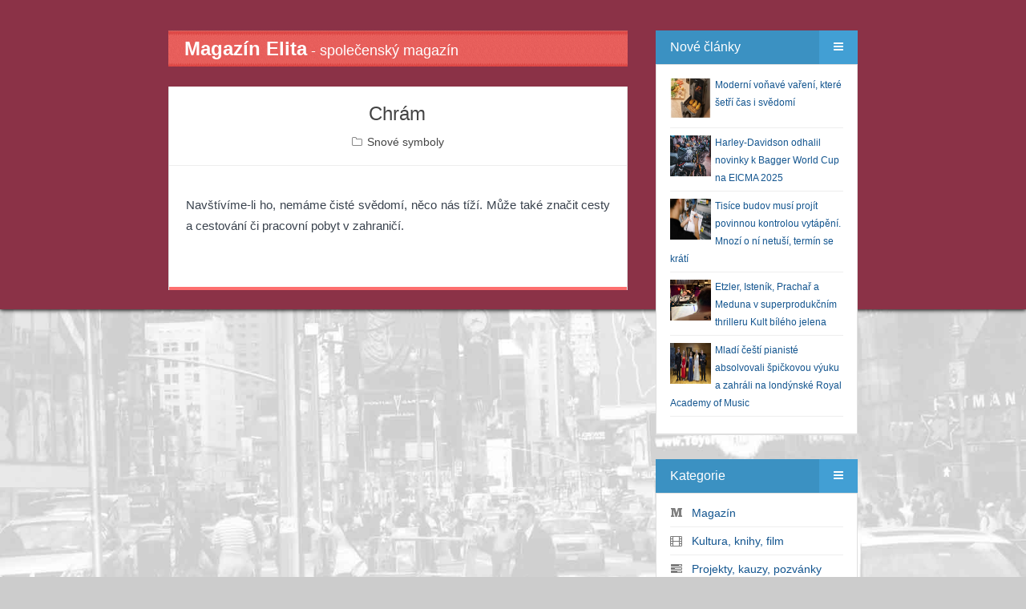

--- FILE ---
content_type: text/html; charset=UTF-8
request_url: https://www.magazinelita.cz/clanek/1584-chram/
body_size: 7350
content:
<!DOCTYPE html>
<html>
<head>

<script async src="https://www.googletagmanager.com/gtag/js?id=G-48THKV958S"></script>
<script>
  window.dataLayer = window.dataLayer || [];
  function gtag(){dataLayer.push(arguments);}
  gtag('js', new Date());
  gtag('config', 'G-48THKV958S', { 'anonymize_ip': true });
</script>

<meta http-equiv="Content-Type" content="text/html; charset=utf-8" />
<meta http-equiv="Content-Language" content="cs" />
<meta http-equiv="X-UA-Compatible" content="IE=edge,chrome=1" />

<title>Chrám</title>
<meta name="description" content="Obsah článku Chrám." />
<meta name="keywords" content="VIP, společnost, snové symboly, film,  psychologie, koncert, pozvánka, zdraví, život, gastronomie, styl" />
<meta name="copyright" content="magazinelita.cz" />
<meta name="robots" content="all, follow" />

<meta name="HandheldFriendly" content="True" />
<meta name="MobileOptimized" content="320" />
<meta name="viewport" content="width=device-width, initial-scale=1.0" />

<link rel="stylesheet" type="text/css" href="/assets/bootstrap/css/bootstrap.css" />
<link rel="stylesheet" type="text/css" href="/assets/fontawesome/css/font-awesome.min.css" /> 
<link rel="stylesheet" type="text/css" href="/assets/magnific-popup/magnific-popup.css" /> 
<link rel="stylesheet" type="text/css" href="/assets/css/styles.css?version=20170705" />
<link rel="stylesheet" type="text/css" href="/assets/css/reset.css" />
<link rel="stylesheet" type="text/css" href="/assets/css/widget.css" />
<link rel="stylesheet" type="text/css" href="/assets/css/posts.css" />

<link rel="stylesheet" type="text/css" media="screen" href="/assets/css/color/default.css" />
<link rel="stylesheet" type="text/css" media="screen" href="/assets/css/background/bg_default.css" />
<link rel="stylesheet" type="text/css" media="screen" href="/assets/css/background_header/bg_header_maroon.css" />
<script type="text/javascript" src="/assets/js/config.js"></script>

<!--[if lt IE 9]>
	<script type="text/javascript" src="/assets/js/html5shiv.js"></script>
	<script type="text/javascript" src="/assets/js/respond.min.js"></script>
<![endif]-->

<script>
  window.fbAsyncInit = function() {
    FB.init({
      appId      : '1378929355757296',
      xfbml      : true,
      version    : 'v2.2'
    });
  };

  (function(d, s, id){
     var js, fjs = d.getElementsByTagName(s)[0];
     if (d.getElementById(id)) {return;}
     js = d.createElement(s); js.id = id;
     js.src = "//connect.facebook.net/cs_CZ/sdk.js";
     fjs.parentNode.insertBefore(js, fjs);
   }(document, 'script', 'facebook-jssdk'));
</script>

<link rel="alternate" type="application/rss+xml" title="Magazín Elita" href="/rss.php">
<script type="text/javascript" src="/inc/myjava.js"></script>
<script type="text/javascript" src="/assets/js/jquery.min.js"></script>
<script type="text/javascript">
    $(document).ready(function(){ 
         $(window).scroll(function(){
            if ($(this).scrollTop() > 100) {
                $('.scrollup').fadeIn();
            } else {
                $('.scrollup').fadeOut();
            }
        }); 
         $('.scrollup').click(function(){
            $("html, body").animate({ scrollTop: 0 }, 600);
            return false;
        });
     });
</script>

</head>
<body class="post-template tag-getting-started tag-mantanization tag-web-application tag-responsive">
<script>
  (function(i,s,o,g,r,a,m){i['GoogleAnalyticsObject']=r;i[r]=i[r]||function(){
  (i[r].q=i[r].q||[]).push(arguments)},i[r].l=1*new Date();a=s.createElement(o),
  m=s.getElementsByTagName(o)[0];a.async=1;a.src=g;m.parentNode.insertBefore(a,m)
  })(window,document,'script','//www.google-analytics.com/analytics.js','ga');
  ga('create', 'UA-60064974-1', 'auto');
  ga('send', 'pageview');
</script>
<div id="fb-root"></div>
<div id="mantanization-wrapper">
<div id="mantanization-body">
<div class="container">
<div class="row">
<div class="col-md-8"><div id="mantanization-index"><div id="mantanization-main" role="main">
<a href="/"><div class="nahore-border clearfix"><span class="nahore-nadpis">Magazín Elita</span><span class="nahore-popis hidden-xs"> - společenský magazín</span></div></a>
<div class="mantanization-post-detail post tag-getting-started tag-mantanization tag-web-application tag-responsive">
<div class="mantanization-post-detail-content" itemscope itemtype="http://schema.org/Article">
<div class="mantanization-post-title">
<h1 itemprop="headline">Chrám</h1>
<div class="mantanization-post-info">
<span><i class="fa fa-folder-o"></i> <a href="/bulvar/7-snove-symboly/?abc=C">Snové symboly</a></span>
</div>
</div>
<div class="mantanization-post-detail-body" itemprop="articleBody">
<p><P align=justify>Navštívíme-li ho, nemáme čisté svědomí, něco nás tíží. Může také značit cesty a cestování či pracovní pobyt v&nbsp;zahraničí. </P></p>
<iframe src="//www.facebook.com/plugins/like.php?href=http%3A%2F%2Fwww.magazinelita.cz%2Fclanek%2F1584-chram%2F&amp;width=500&amp;layout=standard&amp;action=like&amp;show_faces=false&amp;share=true&amp;height=30&amp;appId=1547943605448626" scrolling="no" frameborder="0" style="border:none; overflow:hidden; height:30px; width:500px;" allowTransparency="true"></iframe>
</div>
<div class="mantanization-post-bottom"></div>
</div>
</div>
</div></div></div>
<div class="col-md-4">
<div id="mantanization-widget">
<div class="mantanization-widget-menu" id="noveclanky"><div class="mantanization-widget-menu-title">
<div class="left">Nové články</div>
<div class="right"><a href="#"><i class="fa fa-bars"></i></a></div>
<div class="clearfix"></div>
</div>
<div class="mantanization-widget-menu-content"><div class="nove-clanky"><div class="extra-widget"><ul>
<li><a href="/clanek/14743-moderni-vonave-vareni-ktere-setri-cas-i-svedomi/"><img src="/files/clanky/14743.jpg" alt="Moderní voňavé vaření, které šetří čas i svědomí" class="nahled" /></a><a href="/clanek/14743-moderni-vonave-vareni-ktere-setri-cas-i-svedomi/">Moderní voňavé vaření, které šetří čas i svědomí</a><div class="clearfix"></div></li>
<li><a href="/clanek/14740-harley-davidson-odhalil-novinky-k-bagger-world-cup-na-eicma-2025/"><img src="/files/clanky/14740.jpg" alt="Harley-Davidson odhalil novinky k Bagger World Cup na EICMA 2025" class="nahled" /></a><a href="/clanek/14740-harley-davidson-odhalil-novinky-k-bagger-world-cup-na-eicma-2025/">Harley-Davidson odhalil novinky k Bagger World Cup na EICMA 2025</a><div class="clearfix"></div></li>
<li><a href="/clanek/14737-tisice-budov-musi-projit-povinnou-kontrolou-vytapeni-mnozi-o-ni-netusi-termin-se-krati/"><img src="/files/clanky/14737.jpg" alt="Tisíce budov musí projít povinnou kontrolou vytápění. Mnozí o ní netuší, termín se krátí" class="nahled" /></a><a href="/clanek/14737-tisice-budov-musi-projit-povinnou-kontrolou-vytapeni-mnozi-o-ni-netusi-termin-se-krati/">Tisíce budov musí projít povinnou kontrolou vytápění. Mnozí o ní netuší, termín se krátí</a><div class="clearfix"></div></li>
<li><a href="/clanek/14742-etzler-istenik-prachar-a-meduna-v-superprodukcnim-thrilleru-kult-bileho-jelena/"><img src="/files/clanky/14742.jpg" alt="Etzler, Isteník, Prachař a Meduna v superprodukčním thrilleru Kult bílého jelena" class="nahled" /></a><a href="/clanek/14742-etzler-istenik-prachar-a-meduna-v-superprodukcnim-thrilleru-kult-bileho-jelena/">Etzler, Isteník, Prachař a Meduna v superprodukčním thrilleru Kult bílého jelena</a><div class="clearfix"></div></li>
<li><a href="/clanek/14739-mladi-cesti-pianiste-absolvovali-spickovou-vyuku-a-zahrali-na-londynske-royal-academy-of-music/"><img src="/files/clanky/14739.jpg" alt="Mladí čeští pianisté absolvovali špičkovou výuku a zahráli na londýnské Royal Academy of Music" class="nahled" /></a><a href="/clanek/14739-mladi-cesti-pianiste-absolvovali-spickovou-vyuku-a-zahrali-na-londynske-royal-academy-of-music/">Mladí čeští pianisté absolvovali špičkovou výuku a zahráli na londýnské Royal Academy of Music</a><div class="clearfix"></div></li>
</ul></div></div></div></div>
<div class="mantanization-widget-menu"><div class="mantanization-widget-menu-title">
<div class="left">Kategorie</div>
<div class="right"><a href="#"><i class="fa fa-bars"></i></a></div>
<div class="clearfix"></div>
</div>
<div class="mantanization-widget-menu-content"><div class="extra-widget"><ul>
<li><i class="fa fa-medium mojemenu"></i> &nbsp; <a href="/bulvar/14-magazin/" title="Magazín">Magazín</a></li>
<li><i class="fa fa-film mojemenu"></i> &nbsp; <a href="/bulvar/37-kultura-knihy-film/" title="Kultura, knihy, film">Kultura, knihy, film</a></li>
<li><i class="fa fa-tasks mojemenu"></i> &nbsp; <a href="/bulvar/4-projekty-kauzy-pozvanky/" title="Projekty, kauzy, pozvánky">Projekty, kauzy, pozvánky</a></li>
<li><i class="fa fa-dot-circle-o mojemenu"></i> &nbsp; <a href="/bulvar/40-moda-krasa-bydleni/" title="Móda, krása, bydlení">Móda, krása, bydlení</a></li>
<li><i class="fa fa-user mojemenu"></i> &nbsp; <a href="/bulvar/12-osobnosti/" title="Osobnosti">Osobnosti</a></li>
<li><i class="fa fa-road mojemenu"></i> &nbsp; <a href="/bulvar/31-duse-tajemno-zahady/" title="Duše, tajemno, záhady">Duše, tajemno, záhady</a></li>
<li><i class="fa fa-cloud mojemenu"></i> &nbsp; <a href="/bulvar/7-snove-symboly/" title="Snové symboly">Snové symboly</a></li>
<li><i class="fa fa-beer mojemenu"></i> &nbsp; <a href="/bulvar/29-zdravi-zivotni-styl/" title="Zdraví/Životní styl">Zdraví/Životní styl</a></li>
<li><i class="fa fa-dot-circle-o mojemenu"></i> &nbsp; <a href="/bulvar/39-gurman-cestovani/" title="Gurmán, cestování">Gurmán, cestování</a></li>
<li><i class="fa fa-dot-circle-o mojemenu"></i> &nbsp; <a href="/bulvar/42-tech-auto-moto/" title="Tech/Auto/Moto">Tech/Auto/Moto</a></li>
<li><i class="fa fa-dot-circle-o mojemenu"></i> &nbsp; <a href="/bulvar/45-premiery/" title="Premiéry">Premiéry</a></li>
<li><i class="fa fa-dot-circle-o mojemenu"></i> &nbsp; <a href="/bulvar/46-cookies/" title="Cookies">Cookies</a></li>
</ul></div></div></div>
<div class="mantanization-widget-menu">
<div class="mantanization-widget-menu-title">
<div class="left">Anketa</div>
<div class="right"><a href="#"><i class="fa fa-bars"></i></a></div>
<div class="clearfix"></div>
</div>
<div class="mantanization-widget-menu-content"><div class="extra-widget">
<div><strong>Jakou bylinkovou vůni máte nejraději?</strong></div><br/>
<div><a href="/webakce/ankety.php?akce=1&amp;id=467" title="Hlasovat pro : Heřmánkovou">Heřmánkovou</a></div>
<div>&nbsp;&nbsp;&nbsp;<strong>359</strong> x [10%]</div>
<div><a href="/webakce/ankety.php?akce=1&amp;id=468" title="Hlasovat pro : Mátovou">Mátovou</a></div>
<div>&nbsp;&nbsp;&nbsp;<strong>370</strong> x [11%]</div>
<div><a href="/webakce/ankety.php?akce=1&amp;id=469" title="Hlasovat pro : Levandulovou">Levandulovou</a></div>
<div>&nbsp;&nbsp;&nbsp;<strong>345</strong> x [10%]</div>
<div><a href="/webakce/ankety.php?akce=1&amp;id=470" title="Hlasovat pro : Eukalyptovou">Eukalyptovou</a></div>
<div>&nbsp;&nbsp;&nbsp;<strong>337</strong> x [10%]</div>
<div><a href="/webakce/ankety.php?akce=1&amp;id=471" title="Hlasovat pro : Rozmarýnovou">Rozmarýnovou</a></div>
<div>&nbsp;&nbsp;&nbsp;<strong>353</strong> x [10%]</div>
<div><a href="/webakce/ankety.php?akce=1&amp;id=472" title="Hlasovat pro : Tymiánovou">Tymiánovou</a></div>
<div>&nbsp;&nbsp;&nbsp;<strong>332</strong> x [10%]</div>
<div><a href="/webakce/ankety.php?akce=1&amp;id=473" title="Hlasovat pro : Růžovou">Růžovou</a></div>
<div>&nbsp;&nbsp;&nbsp;<strong>351</strong> x [10%]</div>
<div><a href="/webakce/ankety.php?akce=1&amp;id=474" title="Hlasovat pro : Citronovou trávu">Citronovou trávu</a></div>
<div>&nbsp;&nbsp;&nbsp;<strong>336</strong> x [10%]</div>
<div><a href="/webakce/ankety.php?akce=1&amp;id=475" title="Hlasovat pro : Meduňkovou">Meduňkovou</a></div>
<div>&nbsp;&nbsp;&nbsp;<strong>349</strong> x [10%]</div>
<div><a href="/webakce/ankety.php?akce=1&amp;id=476" title="Hlasovat pro : Tymiánovou">Tymiánovou</a></div>
<div>&nbsp;&nbsp;&nbsp;<strong>347</strong> x [10%]</div>
<br/><div class="text-center">Celkem hlasovalo : 3479</div>
</div></div>
</div>
<div class="mantanization-widget-menu">
    <div class="mantanization-widget-menu-title">
        <div class="left">Z článků</div>
        <div class="right"><a href="#"><i class="fa fa-bars"></i></a></div>
        <div class="clearfix"></div>
    </div>
    <div class="mantanization-widget-menu-content">
        <ul id="flickr">
<li><a href="/clanek/14743-moderni-vonave-vareni-ktere-setri-cas-i-svedomi/" title="Moderní voňavé vaření, které šetří čas i svědomí"><img src="/files/obrazky/23693.jpg" width="84" alt="moderni-vonave-vareni-ktere-setri-cas-i-svedomi" /></a></li>
<li><a href="/clanek/14743-moderni-vonave-vareni-ktere-setri-cas-i-svedomi/" title="Moderní voňavé vaření, které šetří čas i svědomí"><img src="/files/obrazky/23694.jpg" width="84" alt="moderni-vonave-vareni-ktere-setri-cas-i-svedomi" /></a></li>
<li><a href="/clanek/14743-moderni-vonave-vareni-ktere-setri-cas-i-svedomi/" title="Moderní voňavé vaření, které šetří čas i svědomí"><img src="/files/obrazky/23695.jpg" width="84" alt="moderni-vonave-vareni-ktere-setri-cas-i-svedomi" /></a></li>
        </ul>
        <div class="clearfix"></div>
    </div>
</div><div class="mantanization-widget-menu">
<div class="mantanization-widget-menu-title">
<div class="left">CITÁTY</div>
<div class="right"><a href="#"><i class="fa fa-bars"></i></a></div>
<div class="clearfix"></div>
</div>
<div class="mantanization-widget-menu-content"><div class="extra-widget">
<div style="position: absolute; left: -99999px;">Zdroj: https://citaty.net/vyhledavani/?h=nov%C3%BD+rok&amp;page=2 Zdroj: https://citaty.net/vyhledavani/?h=nov%C3%BD+rok&amp;page=2 Zdroj: https://citaty.net/vyhledavani/?h=nov%C3%BD+rok&amp;page=2 Zdroj: https://citaty.net/vyhledavani/?h=nov%C3%BD+rok&amp;page=2<br /><br />Zdroj: https://citaty.net/vyhledavani/?h=nov%C3%BD+rok&amp;page=2</div>
<p style="text-align: center;"><span style="font-size: 14px; color: #0000ff;"><strong>„Láska, která miluje ze srdce, je nejbohatší, když dává. Láska, která hovoří o obětech, už přestává být pravou láskou.“</strong></span><br /> <br /><span style="color: #0000ff;">Emanuel Geibel, německý spisovatel 1815–1884</span><br /> </p>
<p style="text-align: center;"> </p>
<div style="position: absolute; left: -99999px;"><span style="color: #888888;">Mahátma Gándhí</span><br /><br /><span style="color: #888888;">Zdroj: https://citaty.net/autori/mahatma-gandhi/</span></div>
<p style="text-align: center;"><span><span style="font-size: 14px;"><strong><span style="color: #ff6600;">„Nejdůležitější je proměna naší mysli, nový způsob myšlení, nový pohled na svět: měli bychom usilovat o vytvoření nového vnitřního světa.“</span></strong></span><br /> <br /><em><span style="color: #ff6600;"> Dalajláma, 14. dalajláma, tibetský duchovní vůdce 1935</span></em><br /><span><br /></span></span></p></div></div>
</div>
<div class="mantanization-widget-menu">
<div class="mantanization-widget-menu-title">
<div class="left">POČASÍ</div>
<div class="right"><a href="#"><i class="fa fa-bars"></i></a></div>
<div class="clearfix"></div>
</div>
<div class="mantanization-widget-menu-content"><div class="extra-widget">
<p style="text-align: center;"><a href="https://www.slunecno.cz/mista/praha-7">Počasí Praha</a><br /><a href="https://www.slunecno.cz/mista/praha-7"><img style="border: 0px;" src="https://www.slunecno.cz/pocasi-na-web.php?n&amp;obr=5&amp;m=7" alt="Počasí Praha - Slunečno.cz" /></a></p>
<p style="text-align: center;"> </p>
<p style="text-align: center;"> </p>
<p style="text-align: center;"><a href="https://www.slunecno.cz/mista/brno-4">Počasí Brno</a><br /><a href="https://www.slunecno.cz/mista/brno-4"><img style="border: 0px none; display: block; margin-left: auto; margin-right: auto;" src="https://www.slunecno.cz/pocasi-na-web.php?n&amp;obr=5&amp;m=4" alt="Počasí Brno - Slunečno.cz" /></a></p>
<p style="text-align: center;"> </p>
<p style="text-align: center;"><a href="https://www.slunecno.cz/mista/ostrava-87">Počasí Ostrava</a><br /><a href="https://www.slunecno.cz/mista/ostrava-87"><img style="border: 0px none; display: block; margin-left: auto; margin-right: auto;" src="https://www.slunecno.cz/pocasi-na-web.php?n&amp;obr=5&amp;m=87" alt="Počasí Ostrava - Slunečno.cz" /></a></p>
<p style="text-align: center;"> </p>
<p style="text-align: center;"><a href="https://www.slunecno.cz/mista/borovno-3502">Počasí Borovno</a><br /><a href="https://www.slunecno.cz/mista/borovno-3502"><img style="border: 0px none; display: block; margin-left: auto; margin-right: auto;" src="https://www.slunecno.cz/pocasi-na-web.php?n&amp;obr=5&amp;m=3502" alt="Počasí Borovno - Slunečno.cz" /></a></p></div></div>
</div>
<div class="mantanization-widget-menu">
<div class="mantanization-widget-menu-title">
<div class="left">Citáty</div>
<div class="right"><a href="#"><i class="fa fa-bars"></i></a></div>
<div class="clearfix"></div>
</div>
<div class="mantanization-widget-menu-content"><div class="extra-widget">
<p style="text-align: center;"><span style="font-size: 14px;"><strong><span style="color: #008000;">„Člověk není ani anděl ani hloupé zvíře. Neštěstí je, že se jím stává ve chvíli, kdy ze sebe začne dělat anděla.“</span></strong></span></p>
<p style="text-align: center;"><span style="color: #008000; font-size: 14px;"><em>Blaise Pascal francouzský filozof, matematik, fyzik, spisovatel </em></span></p>
<p style="text-align: center;"><span style="color: #008000; font-size: 14px;"><em>1623–1662</em></span> </p>
<p><img style="display: block; margin-left: auto; margin-right: auto;" src="/files/images/citat.png" alt="" width="175" height="117" /></p>
<p style="text-align: center;"> </p>
<p style="text-align: center;"><span style="color: #ff6600;"><strong><span style="font-size: 14px;">„Láska bez úcty nemůže dojít daleko, ani vzlétnout vysoko. Je to jednokřídlý anděl.“</span></strong></span></p>
<p style="text-align: center;"><span style="color: #ff6600;"><em><span style="font-size: 14px;">Alexandre Dumas starší francouzský spisovatel a dramatik </span></em></span></p>
<p style="text-align: center;"><span style="color: #ff6600;"><em><span style="font-size: 14px;">1802–1870</span></em></span></p></div></div>
</div>
<div class="mantanization-widget-menu">
<div class="mantanization-widget-menu-title">
<div class="left">MARPHYHO ZÁKONY</div>
<div class="right"><a href="#"><i class="fa fa-bars"></i></a></div>
<div class="clearfix"></div>
</div>
<div class="mantanization-widget-menu-content"><div class="extra-widget">
<div style="position: absolute; left: -99999px;">„Weaponův zákon: Platit vyšší daně, než ukládá zákon, je větším zločinem, než krátit daňovou povinnost.“<br /><br />Zdroj: https://citaty.net/murphyho-zakony/</div>
<div style="position: absolute; left: -99999px;">„Weaponův zákon: Platit vyšší daně, než ukládá zákon, je větším zločinem, než krátit daňovou povinnost.“<br /><br />Zdroj: https://citaty.net/murphyho-zakony/</div>
<p style="text-align: center;"><span style="color: #000080; font-size: 14px;"><span style="text-decoration: underline; color: #0000ff;"><strong>Besiegeův zákon</strong></span></span></p>
<p style="text-align: center;"><span style="color: #0000ff; font-size: 14px;">Obléhat úřad je v dnešní době takřka zbytečná činnost.</span></p>
<h2 class="wp-block-heading" style="text-align: center;"><span style="font-size: 14px;"><span style="text-decoration: underline; color: #ff0000;">O řešení problémů a vědě</span> </span></h2>
<p style="text-align: center;"><span style="font-size: 14px;"><span style="color: #ff0000;"> Nikdy není dost času na to, aby se to udělalo dobře. Ale vždy je dost času na to, aby se to udělalo znovu.</span><br /></span></p>
<h2 class="wp-block-heading" style="text-align: center;"><span style="text-decoration: underline; color: #339966; font-size: 14px;">O lidské hlouposti</span></h2>
<p style="text-align: center;"><span style="font-size: 14px;"><span style="color: #339966;">Lidé se budou chovat rozumně tehdy a pouze tehdy, jestliže všechny ostatní možnosti již byly vyčerpány.</span><br /></span></p>
<div style="position: absolute; left: -99999px;">„Konstruktérský zákon : Uříznětě to větší a pak to tam namlaťte.<br /><br />Zdroj: https://citaty.net/murphyho-zakony/</div></div></div>
</div>
<div class="mantanization-widget-menu">
<div class="mantanization-widget-menu-title">
<div class="left">Kalkulačky</div>
<div class="right"><a href="#"><i class="fa fa-bars"></i></a></div>
<div class="clearfix"></div>
</div>
<div class="mantanization-widget-menu-content"><div class="extra-widget">
<p><strong style="color: #ff0000; font-size: 14px;"><a href="http://www.mesec.cz/kalkulacky/danova-kalkulacka/"><span style="color: #ff0000;">Daňová kalkulačka</span></a></strong><br /><span style="color: #ff0000;"><span style="font-size: 14px;"><strong><br /></strong></span></span><strong style="color: #0000ff; font-size: 14px;"><a href="https://www.mesec.cz/kalkulacky/vypocet-ciste-mzdy/" target="_blank"><span style="color: #0000ff;">Mzdová kalkulačka</span></a></strong><br /><span style="color: #0000ff;"><span style="font-size: 14px;"><strong><br /></strong></span></span><strong style="color: #ff0000; font-size: 14px;"><a href="http://www.mesec.cz/kalkulacky/nemocenske-osvc/"><span style="color: #ff0000;">Nemocenské OSVČ</span></a></strong><br /><span style="color: #ff0000;"><span style="font-size: 14px;"><strong><br /></strong></span></span><strong style="color: #0000ff; font-size: 14px;"><a href="http://www.mesec.cz/kalkulacky/nemocenske-nahrada-mzdy/"><span style="color: #0000ff;">Kalkulačka nemocenské</span></a></strong><br /><span style="color: #0000ff;"><span style="font-size: 14px;"><strong><br /></strong></span></span><strong style="color: #ff0000; font-size: 14px;"><a href="http://www.mesec.cz/kalkulacky/osetrovne/"><span style="color: #ff0000;">Ošetřovné</span></a></strong><br /><span style="color: #ff0000;"><span style="font-size: 14px;"><strong><br /></strong></span></span><strong style="color: #0000ff; font-size: 14px;"><a href="https://www.penize.cz/kalkulacky/nahrada-mzdy-za-dovolenou"><span style="color: #0000ff;">Náhrada mzdy za dovolenou 2023</span></a></strong><br /><span style="color: #0000ff;"><span style="font-size: 14px;"><strong><br /></strong></span></span><strong style="color: #0000ff; font-size: 14px;"><a href="https://www.penize.cz/kalkulacky/duchodova-kalkulacka"><span style="color: #0000ff;">Kalkulačka odchodu do důchodu</span></a></strong><br /><span style="color: #0000ff;"><span style="font-size: 14px;"><strong><br /></strong></span></span><strong style="color: #ff0000; font-size: 14px;"><a href="https://www.penize.cz/kalkulacky/budouci-duchod"><span style="color: #ff0000;">Výpočet budoucího důchodu</span></a></strong><br /><span style="color: #ff0000;"><span style="font-size: 14px;"><strong><br /></strong></span></span><strong style="color: #0000ff; font-size: 14px;"><a href="http://s.imedia.cz/click?adurl=http://www.heureka.cz/%3Futm_source%3Dseznam%26utm_medium%3Dcpc%26utm_campaign%3D14102%2B%257c%2BBrand_%255bSRCH-CPC-KWS-TXT-HOME-MAN-NOT%255d%26utm_content%3DVyhled%25c3%25a1va%25c4%258d%2Bzbo%25c5%25be%25c3%25ad%2BHeureka%26utm_term%3Dheureka&amp;c=[base64]"><span style="color: #0000ff;">Heureka</span></a></strong><br /><span style="color: #0000ff;"><span style="font-size: 14px;"><strong><br /></strong></span></span><strong style="color: #ff0000; font-size: 14px;"><strong><a href="https://www.srovnanicen.cz" target="_blank"><span style="color: #ff0000;">Srovnání cen</span></a></strong></strong></p>
<p style="text-align: center;"><span style="font-size: 14px; color: #ff0000;"> </span></p></div></div>
</div>
<div class="mantanization-widget-menu">
    <div class="mantanization-widget-menu-title">
        <div class="left">Facebook</div>
        <div class="right"><a href="#"><i class="fa fa-bars"></i></a></div>
        <div class="clearfix"></div>
    </div>
    <div class="mantanization-widget-menu-content"><div id="mantanization-facebook-page">
    </div></div>
</div>
</div>
</div>
</div>
</div>
</div>
<div id="mantanization-footer">
    <div class="container">
        <div class="row">
            <div class="col-md-4">
                <div class="mantanization-footer-title"><div class="title-block">Počasí</div></div>
                <div class="mantanization-footer-content"><div class="text-right">
<a title="In-počasí" href="https://www.in-pocasi.cz" target="_blank">Počasí</a>
<script type="text/javascript" src="https://www.in-pocasi.cz/pocasi-na-web/pocasi-na-web.php?typ=modern2&amp;layout=pruh&amp;region=0&amp;barva-den=E9EDEF&amp;barva-teplota=D7DDE1&amp;dni=3"></script>
                </div></div>
            </div>
            <div class="col-md-4">
                <div class="mantanization-footer-title"><div class="title-block">Sledovat</div></div>
                <div class="mantanization-footer-content">
                    <div class="mantanization-widget-socialmedia">
                        <ul>
                            <li><a href="https://www.facebook.com/MagazinElita"><i class="fa fa-facebook"></i></a></li>
							<li><a href="/rss.php"><i class="fa fa-rss"></i></a></li>
                        </ul>
                        <div class="clearfix"></div>
                    </div>
                </div>
            </div>
            <div class="col-md-4">
                <div class="mantanization-footer-title"><div class="title-block">Hledat</div></div>
                <div class="mantanization-footer-content" style="padding-right:0px;">

                    <form action="/search/" method="get">
    <div class="input-group">
        <input type="text" value="" name="hledany_vyraz" class="form-control" placeholder="Hledaný výraz" required>

        <span class="input-group-btn">
            <input type="submit" class="btn btn-default" value="Hledat" />
        </span>
    </div>
</form>

                </div>
            </div>
        </div>
    </div>
</div>
<div><a href="#" class="scrollup">Nahoru</a></div>
<div id="mantanization-copyright">
    <div class="container">
        <div class="row">
            <div class="col-md-12">
<a href="#paticka_text" onclick="Show('paticka_text');return false;">Copyright</a> &copy; 2025 magazinelita.cz | <a href="/kontakt/" title="kontakt">Kontakt</a> | <a href="#" class="vydavatelclick">Media Populus</a>
<div id="paticka_text" style="display:none;margin-top:5px;">
Převzetí či jakékoliv "kopírovaní" textů a fotodokumentace zveřejněné na těchto webových stránkách je možné pouze v případě potvrzeného souhlasu majitele webových stránek či autorů a dále dle specifických podmínek. Každý převzatý text či fotodokumentace musí být opatřena dobře viditelným zdrojem (převzato z: www.magazinelita.cz) s aktivním odkazem na www.magazinelita.cz. Odmítáme však udělit souhlas se zveřejněním na těch stránkách, které propagují rasismus, fašismus, pornografii. Pro udělení souhlasu k/ke ne/komerčnímu využití nás kontaktujte na našem emailu: elitaajelita@seznam.cz<br/>
Porušení podmínek je závažným porušením autorských práv a je po právní stránce trestné! Zjištěné porušení podmínek bude předáno našemu právnímu zástupci.
</div>
<p class="vydavatel" style="display:none;margin-top:5px;">IČ: 64908763, DIČ: CZ6952172689, odpovědná osoba: Lenka Žáčková</p>
            </div>
        </div>
    </div>
</div>
<script>
$(document).ready(function(){
    $('.vydavatelclick').on("click",function(e) {
        e.preventDefault();
        $('.vydavatel').toggle();
        return false;
    });
});
</script>
</div>
<script type="text/javascript" src="/assets/bootstrap/js/bootstrap.min.js"></script>
<script type="text/javascript" src="/assets/js/fitvids.js"></script>
<script type="text/javascript" src="/assets/js/jflickrfeed.min.js"></script>
<script type="text/javascript" src="/assets/js/parserss-jquery.js"></script>
<script type="text/javascript" src="/assets/js/sugar-date-1.3.9.min.js"></script>
<script type="text/javascript" src="/assets/magnific-popup/jquery.magnific-popup.min.js"></script>
<script type="text/javascript" src="/assets/js/index.js"></script>
</body>
</html>

--- FILE ---
content_type: text/html; charset=utf-8
request_url: https://www.in-pocasi.cz/pocasi-na-web/pocasi-na-web.php?typ=modern2&layout=pruh&region=0&barva-den=E9EDEF&barva-teplota=D7DDE1&dni=3
body_size: 331
content:

document.write('<div style="width: 60px; text-align: center; float: left; padding-bottom: 5px;">');
document.write('<font color="#E9EDEF"><b>Sobota</b></font>');
document.write('<br/>');
document.write('<img src="https://media.in-pocasi.cz/images/pocasi-na-web/svg/zatazeno.svg"  alt="Zataženo" title="Zataženo"  width="60" height="60">');
document.write('<br/>');
document.write('<strong>');
document.write('<font color="#D7DDE1">9 &deg;C</font>');
document.write('</strong>');
document.write('</div>');
document.write('<div style="width: 60px; text-align: center; float: left; padding-bottom: 5px;">');
document.write('<font color="#E9EDEF"><b>Neděle</b></font>');
document.write('<br/>');
document.write('<img src="https://media.in-pocasi.cz/images/pocasi-na-web/svg/prehanky-dest.svg"  alt="Dešťové přeháňky" title="Dešťové přeháňky"  width="60" height="60">');
document.write('<br/>');
document.write('<strong>');
document.write('<font color="#D7DDE1">11 &deg;C</font>');
document.write('</strong>');
document.write('</div>');
document.write('<div style="width: 60px; text-align: center; float: left; padding-bottom: 5px;">');
document.write('<font color="#E9EDEF"><b>Pondělí</b></font>');
document.write('<br/>');
document.write('<img src="https://media.in-pocasi.cz/images/pocasi-na-web/svg/obcasny-dest.svg"  alt="Déšť" title="Déšť"  width="60" height="60">');
document.write('<br/>');
document.write('<strong>');
document.write('<font color="#D7DDE1">5 &deg;C</font>');
document.write('</strong>');
document.write('</div>');
document.write('<br style="clear: left;">');


--- FILE ---
content_type: text/css
request_url: https://www.magazinelita.cz/assets/css/styles.css?version=20170705
body_size: 2297
content:
/* 
 * Theme Name: Mantanization
 * Author: id-webmaster
 * Code: style.css
 * Description: Main CSS file of Mantanization Theme
 * 
 */

/* ==========================================================================
   Table of Contents
   ========================================================================== */
/*
    1.  General
    2.  Theme CSS
    3.  Media Queries
*/
 

/* ==========================================================================
   1. General - Setting up some base styles
   ========================================================================== */
body {
    background-color:#f4f4f4;
    background-image: url('../img/bg_default.jpg');
    font-family: Arial, Helvetica, sans-serif;
    font-size: 14px;
    color: #333;
    text-rendering: optimizeLegibility;
    -webkit-font-smoothing: antialiased;
}


/* ==========================================================================
   2. Theme CSS - Private CSS
   ========================================================================== */

/* ====== Mantanization Wrapper ====== */
#mantanization-wrapper{
    background: #3a3a3a;
    height: 386px;
    padding: 38px 0px 0px;
    box-shadow: 0 1px 5px #000;
}

#mantanization-wrapper-old .container{
    width: 1000px;
    max-width: 1000px;
    margin: 0 auto;
}

#mantanization-wrapper .container{
    width: 860px;
    max-width: 860px;
    margin: 0 auto;
}
/* ====== Mantanization Wrapper ====== */


/* ====== Mantanization Body ====== */
#mantanization-body{
    color: #fff;
}

#mantanization-body [class*='col-md']{
    padding-left: 0px;
    padding-right: 0px;
}

#mantanization-body .col-md-4{
    padding-right: 0px;
    padding-left: 35px;
}

/* ====== Mantanization Body ====== */


/* === Mantanization Widget Site === */
#mantanization-widget-site{
    color: #fff;
    margin-bottom: 35px;
}

#mantanization-widget-site-image{
    background: #fff;
    background-size: cover;
    background-position: 50% 0px;
    background-repeat: initial;
    text-align: center;
    padding: 80px 0px;
}

.mantanization-cover-figure{
    margin:0 auto;
    display: table;
    position: relative;
    text-align: center;
    border-radius: 100%;
    overflow: hidden;
    z-index: 2;
}

.mantanization-cover-img{
    display: block;
    width: 92px;
    height: 90px;
    border-radius: 100%;
    background-size: cover;
    background-position: center center;
}

#mantanization-widget-site-title{
    padding: 10px;
    text-align: center;
}

#mantanization-widget-site-title h1{
    margin: 0px;
    font-size: 18px;
    line-height: 25px;
    font-weight: 600;
}

#mantanization-widget-site-description{
    padding: 10px 10px 14px;
    text-align: center;
    font-size: 15px;
}
/* ====== Mantanization Widget Site ====== */


/* ====== Mantanization Footer ====== */
#mantanization-footer {
    background: #373737;
    color: #fff;
    padding: 34px 0px 50px;
    margin-top: 20px;
}

#mantanization-footer .col-md-4{
    padding-left: 0;
    padding-right:40px;
}

.mantanization-footer-title {
    border-bottom: 2px solid #303030;
}

.mantanization-footer-title .title-block {
    display: inline-block;
    margin-bottom: -2px;
    padding-bottom: 11px;
    font-size: 19px;
    font-weight: 600;
    color: #fff;
}

.mantanization-footer-content {
    border-top: 1px solid #424242;
    padding-top: 18px;
    color: #b6b6b6;
    font-family: Arial, Helvetica, sans-serif;
    font-weight: 400;
    line-height: 24px;
}

.mantanization-footer-content .mantanization-widget-socialmedia ul{
    margin: 6px 0px 0px;
}

.mantanization-footer-content .mantanization-widget-socialmedia ul li a i{
    background: #505050;
}

.mantanization-footer-content form{
    margin-top:12px;
}

.form-control{
    height: 34px;
}

.mantanization-footer-content input[type='text'],
.mantanization-footer-content input[type='email']{
    border:0px;
    border-top-left-radius: 0;
    border-bottom-left-radius: 0;
}

.mantanization-footer-content .btn{
    border-top-right-radius: 0;
    border-bottom-right-radius: 0;
    border: 0px;
    padding: 6px 16px 7px;
    background: #6fb24b;
    color: #fff;
    font-size: 15px;
    transition: ease 0.3s;
}

.mantanization-footer-content .btn:hover{
    background:#505050;
}


#mantanization-copyright{
    background:#454545;
    font-size:13px;
    padding:14px 0px;
    text-align:center;
    color:#bbbbbb;
}

#mantanization-copyright a{
    color: #d5d5d5;
}

#mantanization-copyright a:hover{
    color: #fff;
}

#mantanization-copyright .col-md-12{
    padding-left:0;
    padding-right:0;
}
/* ====== Mantanization Footer ====== */



/* ==========================================================================
   3. Media Queries
   ========================================================================== */
@media only screen and (max-width: 1024px) {   
    #mantanization-wrapper{
        padding:30px 0px 0px;
    }
    
    #mantanization-body .col-md-4{
        padding-left:15px;
    }
    
    #mantanization-body .col-md-8{
        padding-right:15px;
    }
    
    .mantanizaation-widget-recent-posts-text {
        width: 150px !important;
    }
    
    ul#flickr li {
        width: 56px !important;
        height: 56px !important;
    }
    
    .mantanization-widget-menu-content iframe {
        width: 246px !important;
    }
    
    .mantanization-widget-socialmedia ul li {
        float: left;
        margin-right: 5px;
        margin-bottom: 6px;
        width: 36px !important;
    }
    
    #mantanization-footer .col-md-4 {
        padding-left: 16px;
    }
    
    #mantanization-copyright [class*='col-md']{
        padding-left:15px;
        padding-right:15px;
    }
    
    .g-page{
        width:246px;
    }
    
    .g-page-wrapper iframe{
        width:246px !important;
        border-right:1px solid #ccc;
        border-style:solid !important;
    }
}

@media only screen and (max-width: 990px) {
    #mantanization-wrapper{
        height: 389px;
    }
    
    #mantanization-wrapper .container{
        width:auto !important;
        max-width:auto !important;
    }
    
    #mantanization-wrapper{
        padding:20px 0px 0px;
    }
    
     #mantanization-body .col-md-4{
        padding-left:20px;
        padding-right:20px;
        float:none;
        width:100%;
        margin-top: 30px;
    }
    
    #mantanization-body .col-md-8{
        padding-left:20px;
        padding-right:20px;
        float:none;
        width:100%;
    }
    
    #mantanization-widget-site-description {
        padding: 14px 10px 19px;
    }
    
    #mantanization-widget-site,
    .mantanization-widget-menu,
    .mantanization-post,
    .mantanization-post-detail{
        margin-bottom: 30px !important;
    }
    
    .mantanization-post-detail{
        margin-bottom: 32px !important;
    }
    
    .mantanization-disqus{
        margin-top:32px !important;
        margin-bottom: 38px !important;
    }
    
    #mantanization-widget-recent-posts-wrapper {
        margin-top: 0px;
    }
    .mantanizaation-widget-recent-posts-text {
        width: 79% !important;
    }
    
    .mantanization-widget-recent-posts {
        margin-bottom: 20px;
    }
    
    .mantanization-widget-menu-content iframe {
        width:100% !important;
    }
    
    #mantanization-footer .col-md-4 {
        padding-left: 20px;
        float:none;
        width:100%;
    }
    
    .mantanization-footer-content{
        margin-bottom:21px;
    }
    
    #mantanization-copyright{
        margin-top:-30px;
    }
    
    #mantanization-copyright [class*='col-md']{
        padding-left:20px;
        padding-right:20px;
    }
    
    #mantanization-pagination{
        text-align:left !important;
    }
    
    #___page_0,
    #___person_0{
        display: block !important;
        margin: auto !important;
    }
    
    .g-page-wrapper{
        margin-bottom:5px;
    }
    
    .g-page,
    .g-page-wrapper iframe{
        width:100% !important;
    }
    #noveclanky {
		display: none;
    }
}

@media only screen and (max-width: 765px) {
    .mantanization-post-detail-author-left.left,
    .mantanization-post-detail-author-right.left{
        float:none;
    }
    
    .mantanization-post-detail-author-right.left{
        width:auto !important;
    }
    
    .mantanization-post-detail-author-left.left{
        margin-bottom:10px;
    }
    
    .author-info{
        padding:0px !important;
        border:1px solid #eaeaea !important;
        border-top:0px !important;
    }
    
    .author-info ul li{
        display:block !important;
        padding:6px 0px;
        border-top:1px solid #eaeaea;
    }
}


@media only screen and (max-width: 590px) {
    #mantanization-pagination .pagination{
        margin-bottom:20px;
    }
    
    .newer-posts{
        margin-right:3px;
    }
    
    .older-posts{
        margin-left:3px;
    }
    
    .mantanization-footer-content .btn {
        padding: 6px 10px 7px;
        background: #6fb24b;
    }
    
    .mantanization-widget-recent-posts-image.left{
        float:none;
        margin-bottom:11px;
    }
    
    .mantanization-widget-recent-posts-text.left{
        float:none;
    }
    
    #mantanization-pagination .pagination{
        text-align:center;
        margin-bottom:12px !important;
    }
    
    #mantanization-pagination .pagination span,
    #mantanization-pagination .pagination a{
        display:block;
    }
    
    .newer-posts{
        margin-right:0px !important;
    }
    
    .older-posts{
        margin-left:0px !important;
    }
    
    #mantanization-pagination .pagination span{
        margin:6px 0px;
    }
    
    .author-info-content.left{
        float:none;
        margin-top: 1px;
    }
}

@media only screen and (max-width: 320px) {
    #mantanization-wrapper{
        padding:10px 0px 0px;
    }
    
     #mantanization-body .col-md-4{
        padding-left:10px;
        padding-right:10px;
        margin-top:25px;
    }
    
    #mantanization-body .col-md-8{
        padding-left:10px;
        padding-right:10px;
    }
    
    #mantanization-footer{
        padding-top:25px;
    }
    
    #mantanization-footer .col-md-4 {
        padding-left: 15px;
    }
    
    #mantanization-copyright [class*='col-md']{
        padding-left:15px;
        padding-right:15px;
    }
    
    #mantanization-widget-site,
    .mantanization-widget-menu{
        margin-bottom: 21px !important;
    }
    
    .mantanization-post{
        margin-bottom: 20px !important;
    }
    
    .mantanization-post-detail{
        margin-bottom: 23px !important;
    }
    
    .mantanization-disqus{
        margin-top:23px !important;
        margin-bottom: 30px !important;
    }
    
    .author-info ul{
        text-align:left !important;
    }
    
    .author-info ul li{
        padding-left:21px !important;
        padding-right:21px !important;
    }
}

.scrollup{
    width:40px;
    height:40px;
    position:fixed;
    bottom:20px;
    right:20px;
    display:none;
    text-indent:-9999px;
    background: url('../../images/icon_top.png') no-repeat;
	filter: alpha(opacity=70);
	opacity: 0.7;
}
.mojemenu {
	width:15px;
	text-align: center;
	filter: alpha(opacity=70);
	opacity: 0.7;
}
.page-number {
	font-weight: bold;
	font-size: 150%;
	position: relative;
	top: 2px;
}
.nahled {
	width: 56px;
	height: 56px;
	float: left;
	padding-right: 5px;
	padding-bottom: 5px;
	margin-top: 3px;
}
.nove-clanky a {
	font-size: 12px;
	line-height: 10px;
}
img.img-homepage {
    max-width: 100%;
    height: auto;
}
.nahore {
    margin: 0 -10px 15px -10px;
}
.nahore-border {
    color: #fff;
    margin-bottom: 25px;
    width: 100%;
    background: #E75E5B;
    padding: 10px 20px;
    font-size: 18px;
    line-height: 25px;
    background: url('../img/img_bg_ribbon.gif') repeat-x;
}
.nahore-border-shadow {
    -webkit-box-shadow: 0 8px 6px -6px #333;
       -moz-box-shadow: 0 8px 6px -6px #333;
            box-shadow: 0 8px 6px -6px #333;
}
.nahore-border span {
    float: left;
}
.nahore-nadpis {
    font-size: 24px;
    font-weight: 600;
}
.nahore-popis {
    position: relative;
    top: 3px;
    left: 5px;
}
.nahore div {
    padding: 0 10px;
}
.nahore p {
    text-align: center;
    font-size: 12px;
}
.nahore a {
    color: #fff;
}
@media only screen and (max-width: 590px) {
    .nahore p {
        font-size: 12px;
    }
}

--- FILE ---
content_type: text/css
request_url: https://www.magazinelita.cz/assets/css/reset.css
body_size: 784
content:
/* 
 * Theme Name: Mantanization
 * Author: id-webmaster
 * Code: reset.css
 * Description: Reset style for HTML5 elements of Mantanization Theme
 * 
 */
 
h1, h2, h3,
h4, h5, h6 {
    font-family: Arial, Helvetica, sans-serif;
    letter-spacing: -1px;
    text-indent: -2px;
    line-height: 1;
    margin-top: 0;
    margin: 1.2em 0 6px 0;
}

h1 {
    font-size: 1.5em;
}

h2 {
    font-size: 1.4em;
}

h3 {
    font-size: 1.3em;
}

h4 {
    font-size: 1.2em;
}

h5 {
    font-size: 1.1em;
}

h6 {
    font-size: 1em;
}

a {
    transition: color ease 0.3s;
}

a:hover {
    text-decoration:none;
}

h1 a, h2 a, h3 a,
h4 a, h5 a, h6 a {
    color: #50585D;
}


ul, ol {
    margin: 1em 0;
}

ol ol, ul ul,
ul ol, ol ul {
    margin: 0.4em 0;
}

hr {
    display: block;
    height: 1px;
    border: 0;
    border-top: 1px solid #efefef;
    margin: 1.2em 0;
    padding: 0;
    color: #ccc;
}

blockquote {
    -moz-box-sizing: border-box;
    box-sizing: border-box;
    margin: 1.6em 0;
    padding: 0.9em 0.9em 1.1em 1.3em;
    background: #f9f9f9;
}

blockquote p {
    font-style: italic;
    font-size: 16px;
    line-height: 1.6em;
    color: #363636;
}

blockquote small {
    display: inline-block;
    margin: 4px 0 0 0.5em;
    font-size: 16px;
    color: #919191;
}

blockquote small:before { content: '\2014 \00A0'; }

blockquote cite {
    font-weight: bold;
}

blockquote cite a { font-weight: normal; }


dl {
    margin: 1.6em 0;
}

dl dt {
    float: left;
    width: 180px;
    overflow: hidden;
    clear: left;
    text-align: right;
    text-overflow: ellipsis;
    white-space: nowrap;
    font-weight: bold;
    margin-bottom: 1em
}

dl dd {
    margin-left: 200px;
    margin-bottom: 1em
}

mark {
    background-color: #ffc336;
}

code, tt {
    padding: 1px 3px;
    font-family: Arial, Helvetica, sans-serif;
    font-size: 0.85em;
    white-space: pre;
    border: 1px solid #E3EDF3;
    background: #F7FAFB;
    border-radius: 2px;
}

pre {
    -moz-box-sizing: border-box;
    box-sizing: border-box;
    margin: 1.8em 0;
    border: 1px solid #E3EDF3;
    width: 100%;
    padding: 10px;
    font-family: Arial, Helvetica, sans-serif;
    font-size: 0.9em;
    white-space: pre;
    overflow: auto;
    background: #F7FAFB;
    border-radius: 0px;
}

pre code, tt {
    font-size: inherit;
    white-space: -moz-pre-wrap;
    white-space: pre-wrap;
    background: transparent;
    border: none;
    padding: 0;
}

kbd {
    display: inline-block;
    margin-bottom: 0.4em;
    padding: 1px 8px;
    border: #ccc 1px solid;
    color: #666;
    text-shadow: #fff 0 1px 0;
    font-size: 0.9em;
    font-weight: bold;
    background: #f4f4f4;
    border-radius: 4px;
    box-shadow: 
        0 1px 0 rgba(0, 0, 0, 0.2), 
        0 1px 0 0 #fff inset;
}

.left{
    float:left;
}

.right{
    float:right;
}

--- FILE ---
content_type: text/css
request_url: https://www.magazinelita.cz/assets/css/widget.css
body_size: 1179
content:
/* 
 * Theme Name: Mantanization
 * Author: id-webmaster
 * Code: widget.css
 * Description: Widget Style for Mantanization Theme
 * 
 */
 
 
/* ====== Mantanization Widget Menu ====== */
.mantanization-widget-menu{
    margin-bottom: 30px;
}

.mantanization-widget-menu-title{
    position: relative;
}

.mantanization-widget-menu-title .left{
    padding: 10px 18px;
    font-size: 16px;
}

.mantanization-widget-menu-title .right a{
    display: block;
    color: #fff;
    position: absolute;
    right: 0;
    height: 100%;
    padding: 10px 18px;
}

.mantanization-widget-menu-content{
    background: #fff;
    color: #333;
    font-size: 14px;
    padding:15px 17px;
    border:1px solid #dfdfdf;
    border-bottom: 2px solid #dfdfdf;
}

.mantanization-widget-menu-content p{
    margin:0;
}

.mantanization-widget-socialmedia{
    margin-bottom: -1px;
}

.mantanization-widget-socialmedia ul{
    list-style: none;
    margin: 0px;
    padding: 0px;
    font-size: 17px;
}

.mantanization-widget-socialmedia ul li{
    float: left;
    margin-right: 5px;
    margin-bottom: 6px;
    width: 38px;
    text-align: center;
}

.mantanization-widget-socialmedia ul li a i{
    padding: 10px 0px;
    background: #555;
    color: #fff;
    display: block;
    border-radius: 3px;
    vertical-align: middle;
    transition: ease 0.3s;
}

.mantanization-widget-socialmedia ul li a i:hover{
    background: #555;
}

.mantanization-footer-content .mantanization-widget-socialmedia .facebook-color:hover, 
.mantanization-footer-content .mantanization-widget-socialmedia .fa-facebook:hover,
.mantanization-widget-socialmedia .facebook-color,
.mantanization-widget-socialmedia .fa-facebook{
    background: #567ca4;
}

.mantanization-footer-content .mantanization-widget-socialmedia .twitter-color:hover, 
.mantanization-footer-content .mantanization-widget-socialmedia .fa-twitter:hover,
.mantanization-widget-socialmedia .twitter-color,
.mantanization-widget-socialmedia .fa-twitter{
    background: #49accd;
}

.mantanization-footer-content .mantanization-widget-socialmedia .google-plus-color:hover, 
.mantanization-footer-content .mantanization-widget-socialmedia .fa-google-plus:hover,
.mantanization-widget-socialmedia .google-plus-color,
.mantanization-widget-socialmedia .fa-google-plus{
    background: #eb7b7b;
}

.mantanization-footer-content .mantanization-widget-socialmedia .envelope-color:hover, 
.mantanization-footer-content .mantanization-widget-socialmedia .fa-envelope:hover,
.mantanization-widget-socialmedia .envelope-color,
.mantanization-widget-socialmedia .fa-envelope{
    background: #dfb36c;
}

.mantanization-footer-content .mantanization-widget-socialmedia .tumblr-color:hover, 
.mantanization-footer-content .mantanization-widget-socialmedia .fa-tumblr:hover,
.mantanization-widget-socialmedia .tumblr-color,
.mantanization-widget-socialmedia .fa-tumblr{
    background: #5ab68d;
}

.mantanization-footer-content .mantanization-widget-socialmedia .skype-color:hover, 
.mantanization-footer-content .mantanization-widget-socialmedia .fa-skype:hover,
.mantanization-widget-socialmedia .skype-color,
.mantanization-widget-socialmedia .fa-skype{
    background: #59c0d6;
}


.mantanization-footer-content .mantanization-widget-socialmedia .xing-color:hover, 
.mantanization-footer-content .mantanization-widget-socialmedia .fa-xing:hover,
.mantanization-widget-socialmedia .xing-color,
.mantanization-widget-socialmedia .fa-xing{
    background: #63ad8a;
}

.mantanization-footer-content .mantanization-widget-socialmedia .youtube-color:hover, 
.mantanization-footer-content .mantanization-widget-socialmedia .fa-youtube:hover,
.mantanization-widget-socialmedia .youtube-color,
.mantanization-widget-socialmedia .fa-youtube{
    background: #df7676;
}

.mantanization-footer-content .mantanization-widget-socialmedia .github-color:hover, 
.mantanization-footer-content .mantanization-widget-socialmedia .fa-github:hover,
.mantanization-widget-socialmedia .github-color,
.mantanization-widget-socialmedia .fa-github{
    background: #8f7599;
}

.mantanization-footer-content .mantanization-widget-socialmedia .linkedin-color:hover, 
.mantanization-footer-content .mantanization-widget-socialmedia .fa-linkedin:hover,
.mantanization-widget-socialmedia .linkedin-color,
.mantanization-widget-socialmedia .fa-linkedin{
    background: #659bc1;
}

.mantanization-footer-content .mantanization-widget-socialmedia .pinterest-color:hover, 
.mantanization-footer-content .mantanization-widget-socialmedia .fa-pinterest:hover,
.mantanization-widget-socialmedia .pinterest-color,
.mantanization-widget-socialmedia .fa-pinterest{
    background: #e67878;
}

.mantanization-footer-content .mantanization-widget-socialmedia .rss-color:hover, 
.mantanization-footer-content .mantanization-widget-socialmedia .fa-rss:hover,
.mantanization-widget-socialmedia .rss-color,
.mantanization-widget-socialmedia .fa-rss{
    background: #ef9c65;
}

.mantanization-widget-menu-shadow{
    background: url('../img/img_bg_widget_menu_shadow2.png') no-repeat;
    height:2px;
}

#mantanization-widget-recent-posts-wrapper{
    margin-bottom:-6px;
    margin-top:-1px;
}

.mantanization-widget-recent-posts{
    margin-bottom:17px;
    margin-left:-1px;
    margin-top:3px;
    margin-right:-17px;
}

.mantanization-widget-recent-posts-image{
    margin-right: 10px;
    margin-top:1px;
    width:89px;
}

.mantanization-widget-recent-posts-image .mantanization-cover-img{
    width: 79px;
    height: 76px;
    padding-top: 26px;
    font-size: 25px;
    color:#fff;
}

.mantanizaation-widget-recent-posts-text{
    width:162px;
}

.mantanizaation-widget-recent-posts-text a{
    font-size: 14px;
    line-height: 20px;
}

.mantanizaation-widget-recent-posts-text a:hover{
    color: #ccc;
}

.mantanizaation-widget-recent-posts-text p{
    margin:2px 0px 0px;
    font-size: 13px;
    color: #444;
}

ul#flickr{
    list-style: none;
    margin: 0px -15px 0px 0px;
    padding: 0px;
}

ul#flickr li img{
    width: 100%;
    height: 100%;
}

ul#flickr li img:hover{
    opacity: 0.7;
}

ul#flickr li{
    float: left;
    margin-right: 7px;
    margin-bottom: 7px;
    width: 60px;
    height: 60px;
}

.mantanization-widget-menu-custom-content .fb-like-box.fb_iframe_widget span,
.mantanization-widget-menu-custom-content .fb-like-box span iframe,
.mantanization-widget-menu-content .fb-like-box.fb_iframe_widget span,
.mantanization-widget-menu-content .fb-like-box span iframe{
    width:100% !important;
    height:240px;
}

.extra-widget{
    margin-bottom: 2px;
    margin-top: -2px;
    color: #454545;
    line-height: 22px;
}

.extra-widget iframe{
    width:100% !important;
}

.mantanization-widget-menu-custom{
    background: #fff;
    border:1px solid #dfdfdf;
    border-bottom:3px solid #ffb566;
    padding: 13px 18px 19px;
}

.mantanization-widget-menu-custom-title{
    border-bottom:2px solid #eee;
    margin-bottom: 14px;
    color: #222;
    font-size:15px;
}

.mantanization-widget-menu-custom-title .title-block{
    display: inline-block;
    border-bottom: 2px solid #ffb566;
    margin-bottom: -2px;
    padding-bottom: 9px;
    font-size: 16px;
}

.mantanization-widget-menu-custom-content {
    color: #454545;
    line-height: 21px;
}
/* ====== Mantanization Widget Menu ====== */

/* ====== Another Setting ====== */
.extra-widget ul{
	list-style:none;
	margin:0px;
	padding:0px;
}

.extra-widget ul li{
	border-bottom: 1px solid #eee;
	padding-bottom: 6px;
	margin-bottom: 6px;
}
/* ====== Another Setting ====== */

--- FILE ---
content_type: text/css
request_url: https://www.magazinelita.cz/assets/css/posts.css
body_size: 1890
content:
/* 
 * Theme Name: Mantanization
 * Author: id-webmaster
 * Code: post.css
 * Description: CSS file for Posts of Mantanization Theme
 * 
 */

.mantanization-post{
    color:#444;
}

.mantanization-post{
    margin-bottom:35px;
}

.mantanization-post-detail{
    margin-bottom:35px;
}

.mantanization-post-detail.featured{
    position:relative;
}

.mantanization-post-detail-content,
.mantanization-post-content{
    background:#fff;
    border:1px solid #dfdfdf;
    border-top: 0px;
    border-bottom:0px;
    color: #444;
}
 
.mantanization-post-detail-body iframe,
.mantanization-post-detail-body img,
.mantanization-post-featured iframe{
    width:100%;
}
/*
.mantanization-post-featured img{
    width:100%;
}
.mantanization-post-featured {
    width:100%;
    height:200px;
	overflow: hidden;
}
*/
.mantanization-post-featured img{
    max-width:100%;
}
.mantanization-post-featured {
    background:#fff;
    text-align:center;
}
.mantanization-post-featured img{
	max-height:250px;
}
.mantanization-post-featured{
    position:relative;
    transition:ease 0.3s;
}

.mantanization-post-featured iframe{
    margin-bottom:-6px;
}

.mantanization-post-featured p{
    margin:0;
}
 
.mantanization-post-title{
    border-bottom:1px solid #eee;
    padding:14px 20px 18px;
    text-align:center;
}

.mantanization-post-detail-content .mantanization-post-title{
    padding: 17px 20px 19px;
}
 
.mantanization-post-title h2{
    font-size: 20px;
    margin: 0px;
    line-height: 1.4em;
    font-family: Arial, Helvetica, sans-serif;
    letter-spacing: 0px;
}

.mantanization-post-title h1{
    font-size: 24px;
    margin: 0px;
    line-height: 1.4em;
    font-family: Arial, Helvetica, sans-serif;
    letter-spacing: 0px;
}
 
.mantanization-post-info{
    margin-top:9px;
}

.mantanization-post-info i{
    color:#888;
    margin-right:2px;
}

.mantanization-post-info a{
	color: #444;
	text-decoration:none;
}

.mantanization-post-info a:hover{
	text-decoration:underline;
}

.mantanization-post-info .fa-clock-o{
    margin-left: 7px;
}
 
.mantanization-post-body{
    padding: 14px 22px 12px;
    line-height: 25px;
    color: #39424D;
    font-family: Arial, Helvetica, sans-serif;
    font-weight: 400;
    font-size: 14px;
}

.mantanization-post-detail-body{
    padding: 21px 21px 0px;
    line-height: 26px;
    color: #39424D;
    font-family: Arial, Helvetica, sans-serif;
    font-weight: 400;
    font-size: 15px;
}

.mantanization-post-bottom{
    text-align:center;
}

.mantanization-post-bottom a{
    padding: 9px 16px;
    display: block;
    color: #fff;
    font-size: 17px;
    transition:ease 0.3s;
}

.mantanization-post-bottom a:hover{
    background: #444;
}

#mantanization-pagination{
    text-align: left;
}

#mantanization-pagination .pagination{
    margin-top:0px;
    margin-bottom:35px;
    display:block;
}

#mantanization-pagination .pagination span,
#mantanization-pagination .pagination a{
    background: #fff;
    padding: 8px 15px;
    border: 1px solid #dfdfdf;
    border-bottom: 2px solid #dfdfdf;
    color: #555;
    border-radius:3px;
    transition:ease 0.3s;
}

#mantanization-pagination .pagination a:hover{
    background: #55A7F3;
    border: 1px solid #55A7F3;
    border-bottom: 2px solid #55A7F3;
    color: #fff;
}

.older-posts{
    margin-left:5px;
}

.newer-posts{
    margin-right:5px;
}

.mantanization-post-featured:hover .img-hover{
    display:block !important;
}

.img-hover{
    display:none;
    position: absolute;
    left: 0;
    right: 0;
    top: 0;
    bottom: 0;
    background: url('../img/img_bg_transparent.png');
}

.img-hover-content {
    position: absolute;
    top: 48%;
    left: 42%;
}

.img-hover-content a{
    display: inline-block;
    padding: 9px 14px;
    color: #fff;
    font-size: 18px;
    border: 2px solid #F76F6F;
    border-radius: 50%;
    transition: ease 0.3s;
    background: #F76F6F;
    margin-right:6px;
}

.img-hover-content a:hover{
    background:#5692c5;
    border: 2px solid #5692c5;
}

.mantanization-post-detail-sharing {
    padding: 11px 22px 26px;
    line-height: 24px;
}

.mantanization-post-detail-tag {
    padding: 15px 22px 21px;
    border-top: 1px solid #ebebeb;
    line-height: 24px;
    margin-top: -5px;
}

.mantanization-post-detail-tag i{
    color: #A2A2A2;
    margin-right: 3px;
}


/* ==== TYPOGRAPHY SETTING ==== */
.mantanization-post-detail-body p{
    margin:0 0 15px;
}

.mantanization-post-detail-body p img{
    width:100%;
}

.mantanization-post-detail-body iframe{
    width:100% !important;
    margin-bottom:10px;
}

.mantanization-post-detail-body h1,
.mantanization-post-detail-body h2,
.mantanization-post-detail-body h3,
.mantanization-post-detail-body h4,
.mantanization-post-detail-body h5,
.mantanization-post-detail-body h6{
    margin-bottom: 6px;
    text-indent:-1px;
    font-family: Arial, Helvetica, sans-serif;
    font-weight: 700;
    letter-spacing: 0px;
    color: #686868;
}

.mantanization-post-detail-body strong{
    color:#222;
    font-weight:bold;
}

.author-info a:hover,
.mantanization-post-detail-body a:hover{
    color:#bbb;
}

.mantanization-post-detail-body h1{
    font-size: 21px;
    line-height: 28px;
}

.mantanization-post-detail-body h2{
    font-size: 20px;
    line-height: 27px;
}

.mantanization-post-detail-body h3{
    font-size: 19px;
    line-height: 26px;
}

.mantanization-post-detail-body h4{
    font-size: 18px;
    line-height: 25px;
    margin-bottom: 4px;
}

.mantanization-post-detail-body h5{
    font-size: 17px;
    line-height: 24px;
    margin-bottom: 4px;
}

.mantanization-post-detail-body h6{
    font-size: 16px;
    line-height: 23px;
    margin-bottom: 3px;
}

.mantanization-post-detail-body input[type='text'], 
.mantanization-post-detail-body input[type='password'], 
.mantanization-post-detail-body select, 
.mantanization-post-detail-body textarea {
    border: 1px solid #DBDBDB;
    font-size: 14px;
    padding: 4px 12px;
    color: #606060;
}

.mantanization-post-detail-body select{
    padding: 4px 8px;
}
/* ==== TYPOGRAPHY SETTING ==== */


/* ==== TABLE SETTING ==== */
.mantanization-post-detail-body table{
    width:100%;
    margin-top: 10px;
}

.mantanization-post-detail-body table>thead>tr>th, 
.mantanization-post-detail-body table>tbody>tr>th, 
.mantanization-post-detail-body table>tfoot>tr>th, 
.mantanization-post-detail-body table>thead>tr>td, 
.mantanization-post-detail-body table>tbody>tr>td, 
.mantanization-post-detail-body table>tfoot>tr>td {
    border: 1px solid #E2E2E2;
}

.mantanization-post-detail-body table tr th,
.mantanization-post-detail-body table tr td{
    padding:7px 12px;
}

.mantanization-post-detail-body table tr th{
    font-weight:600;
    background-color: #fbfbfb;
}

.table-striped>tbody>tr:nth-child(odd)>td, 
.table-striped>tbody>tr:nth-child(odd)>th {
    background-color: #fbfbfb;
}
/* ==== TABLE SETTING ==== */


/* ==== AUTHOR PROFILE ==== */
.mantanization-post-detail-author {
    line-height: 25px;
}

#mantanization-author {
    background: #fff;
    margin-top:10px;
}

#mantanization-author-border{
    border: 1px solid #dfdfdf;
}

#mantanization-author-cover {
    background-color: #485763;
    height: 235px;
    position:relative;
    background-size: cover;
}

#mantanization-author-cover-content {
    position: absolute;
    left: 0;
    right: 0;
    top: 170px;
}

.mantanization-post-detail-author-right h4{
    font-size: 18px;
    line-height: 25px;
    margin-bottom: 4px;
    color:#444;
    letter-spacing:0px;
    font-weight:700;
    text-indent:-1px;
}

.mantanization-post-detail-author-left.left{
    width:100px;
    margin-right: 17px;
    padding-top: 3px;
}

.mantanization-post-detail-author-right.left{
    width:81%;
    color:#39424D;
}

.author-title{
    font-weight: 700;
    font-size: 18px;
    color: #5C5C5C;
    margin-bottom: 5px;
    padding: 35px 0px 11px;
    text-align: center;
}

.author-info {
    font-size: 14px;
    margin-bottom: 7px;
    padding: 9px 22px 9px;
    border: 1px solid #efefef;
    border-left:0px;
    border-right:0px;
    color: #444;
    border-left: 0px;
    border-right: 0px;
    background: #fcfcfc;
}

.author-info i{
    color:#959595;
    margin-right:2px;
}

.author-info span{
    padding-right:16px;
}

.author-info ul {
    list-style: none;
    margin: 0;
    padding: 0;
    text-align: center;
}

.author-info ul li{
    display:inline-block;
}

.author-description {
    color: #39424D;
    padding: 8px 22px 25px;
}
/* ==== AUTHOR PROFILE ==== */

/* ==== DISQUS SETTING ==== */
.mantanization-disqus{
    background:#fff;
    border:1px solid #dfdfdf;
    border-bottom:0px;
    color: #444;
    margin-top:35px;
    margin-bottom:23px;
}

.mantanization-disqus-body{
    padding: 25px 24px 23px;
}
/* ==== DISQUS SETTING ==== */

/* ==== SHARETHIS SETTING ==== */
.fb_iframe_widget iframe,
.stButton .st-sharethis-counter,
.stButton .st-pinterest-counter, 
.stButton .st-email-counter,
.stButton .st-twitter-counter, 
.stButton .st-facebook-counter {
    height: 22px !important;
}

.mantanization-post-detail-tag a {
	color: #0E3665;
}

.mantanization-post-detail-tag a:hover{
	color: #ccc;
}

.fb_iframe_widget iframe {
    width: 82px !important;
}

.fb_iframe_widget {
    line-height: 28px !important;
}

.stButton .stButton_gradient {
    height: 22px !important;
}

.st_fblike_hcount {
    margin-right: 3px;
}
/* ==== SHARETHIS SETTING ==== */

/* ==== RIBBON STAR ==== */
.featured .ribbon{
    display: inline-block;
    padding: 9px 10px;
    color: #fff;
    font-size: 18px;
    position:absolute;
    top:0;
    right:0;
}
/* ==== RIBBON STAR ==== */

--- FILE ---
content_type: text/css
request_url: https://www.magazinelita.cz/assets/css/color/default.css
body_size: 499
content:
::-moz-selection {
    color: #222;
    background: #D6EDFF;
    text-shadow: none;
}

::selection {
    color: #222;
    background: #D6EDFF;
    text-shadow: none;
}

ins{
    color: #222;
    background: #D6EDFF;
    text-decoration:none;
}

/* === WIDGET === */
#mantanization-widget-site-title{
    background: url('../../img/img_bg_ribbon.gif') repeat-x;
}

#mantanization-widget-site-title a{
    color: #fff;
}

#mantanization-widget-site-title a:hover{
    color: #ccc;
}

#mantanization-widget-site-description{
    background: #2484cd url('../../img/img_bg_ribbon_shadow.png') no-repeat;
}

.mantanization-widget-menu-title{
    background: #3b91c2;
}

.mantanization-widget-menu-title .right a{
    background: #429fd4;
}

.mantanization-widget-menu-custom-content a,
.extra-widget a{
    color: #13558F;
}

.mantanization-widget-menu-custom-content a:hover,
.extra-widget a:hover{
    color: #ccc;
}

.mantanizaation-widget-recent-posts-text a{
    color: #002C64;
}
/* === WIDGET === */


/* === FOOTER === */
.mantanization-footer-title .title-block{
    border-bottom: 3px solid #ffd248;
}

.mantanization-footer-content .btn{
    background: #6fb24b;
}

.mantanization-footer-content .btn:hover{
    background:#505050;
}
/* === FOOTER === */


/* === POST === */
.mantanization-post-title h2 a{
    color: #546A7A;
}

.mantanization-post-title h2 a:hover{
    color: #699CCC;
}

.featured .ribbon,
.mantanization-post-bottom a {
    background: #FD6F6F;
}

.mantanization-post-bottom {
    border-bottom:4px solid #FD6F6F;
}

.mantanization-post-bottom-nadpis a {
    background: #3B91C2;
}

.mantanization-post-bottom-nadpis {
    border-bottom:4px solid #3B91C2;
}

.img-hover-content a{
    border: 2px solid #F76F6F;
    background: #F76F6F;
}

.img-hover-content a:hover{
    background:#5692c5;
    border: 2px solid #5692c5;
}

#mantanization-pagination .pagination a:hover{
    background: #40ACE7;
    border: 1px solid #40ACE7;
    border-bottom: 2px solid #40ACE7;
}

blockquote {
    border-left: #87ACC5 5px solid;
}

.author-info a,
.mantanization-post-detail-body a{
    color: #21598F;
}
/* === POST === */

@media only screen and (max-width: 990px) {
    #mantanization-widget-site-description {
        background-image:none;
    }
}

--- FILE ---
content_type: text/css
request_url: https://www.magazinelita.cz/assets/css/background/bg_default.css
body_size: -74
content:
body{
    background-image: url('../../img/bg_default.jpg');
	background:#CCC url('/images/bg.jpg') no-repeat fixed center top;
	background-size:cover;
}

--- FILE ---
content_type: text/css
request_url: https://www.magazinelita.cz/assets/css/background_header/bg_header_maroon.css
body_size: -114
content:
#mantanization-wrapper{
    background: #8B3247;
}


--- FILE ---
content_type: text/javascript
request_url: https://www.magazinelita.cz/assets/js/config.js
body_size: 46
content:
/* 
 * Theme Name: Mantanization
 * Author: id-webmaster
 * Code: index.js
 * Description: Configuration JavaScript file
 * 
 */

// Flickr Setting
var flickr_id = '';

// Disqus Setting
var disqus_id = '';

// Facebook Page Setting
var facebook_page = 'https://www.facebook.com/MagazinElita';

// Google Plus Setting
var google_plus = '';

// Twitter Setting
var twitter_url = '';
var twitter_widget_id = '';

--- FILE ---
content_type: text/javascript
request_url: https://www.magazinelita.cz/assets/js/sugar-date-1.3.9.min.js
body_size: 10211
content:
/*
 *  Sugar Library v1.3.9
 *
 *  Freely distributable and licensed under the MIT-style license.
 *  Copyright (c) 2013 Andrew Plummer
 *  http://sugarjs.com/
 *
 * ---------------------------- */
(function(){var k=true,l=null,n=false;function aa(a){return function(){return a}}var p=Object,q=Array,r=RegExp,s=Date,t=String,u=Number,v=Math,ba=p.prototype.toString,ca=typeof global!=="undefined"?global:this,da={},ea=p.defineProperty&&p.defineProperties,x="Array,Boolean,Date,Function,Number,String,RegExp".split(","),ga=fa(x[0]),ha=fa(x[1]),ia=fa(x[2]),y=fa(x[3]),A=fa(x[4]),B=fa(x[5]),C=fa(x[6]);
function fa(a){var b,c;if(/String|Number|Boolean/.test(a))b=a.toLowerCase();c=a==="Array"&&q.isArray||function(d){if(b&&typeof d===b)return k;return ba.call(d)==="[object "+a+"]"};return da[a]=c}function ja(a){if(!a.SugarMethods){ka(a,"SugarMethods",{});D(a,n,n,{extend:function(b,c,d){D(a,d!==n,c,b)},sugarRestore:function(){return la(a,arguments,function(b,c,d){ka(b,c,d.method)})},sugarRevert:function(){return la(a,arguments,function(b,c,d){if(d.qa)ka(b,c,d.Ba);else delete b[c]})}})}}
function D(a,b,c,d){var e=b?a.prototype:a;ja(a);E(d,function(f,h){var i=e[f],j=F(e,f);if(typeof c==="function")h=ma(e[f],h,c);if(c!==n||!e[f])ka(e,f,h);a.SugarMethods[f]={xa:b,method:h,Ba:i,qa:j}})}function G(a,b,c,d,e){var f={};d=B(d)?d.split(","):d;d.forEach(function(h,i){e(f,h,i)});D(a,b,c,f)}function la(a,b,c){var d=b.length===0,e=H(b),f=n;E(a.SugarMethods,function(h,i){if(d||e.indexOf(h)>-1){f=k;c(i.xa?a.prototype:a,h,i)}});return f}
function ma(a,b,c){return function(){return(a&&(c===k||!c.apply(this,arguments))?a:b).apply(this,arguments)}}function ka(a,b,c){if(ea)p.defineProperty(a,b,{value:c,configurable:k,enumerable:n,writable:k});else a[b]=c}function H(a,b){var c=[],d,e;d=0;for(e=a.length;d<e;d++){c.push(a[d]);b&&b.call(a,a[d],d)}return c}function na(a,b,c){H(q.prototype.concat.apply([],q.prototype.slice.call(a,c||0)),b)}function oa(a){if(!a||!a.call)throw new TypeError("Callback is not callable");}
function I(a){return a!==void 0}function K(a){return a===void 0}function pa(a){return a&&typeof a==="object"}function L(a){return!!a&&ba.call(a)==="[object Object]"&&"hasOwnProperty"in a}function F(a,b){return p.hasOwnProperty.call(a,b)}function E(a,b){for(var c in a)if(F(a,c))if(b.call(a,c,a[c],a)===n)break}function qa(a,b){E(b,function(c){a[c]=b[c]});return a}function ra(a){qa(this,a)}ra.prototype.constructor=p;
function sa(a,b,c,d){var e=[];a=parseInt(a);for(var f=d<0;!f&&a<=b||f&&a>=b;){e.push(a);c&&c.call(this,a);a+=d||1}return e}function N(a,b,c){c=v[c||"round"];var d=v.pow(10,v.abs(b||0));if(b<0)d=1/d;return c(a*d)/d}function O(a,b){return N(a,b,"floor")}function P(a,b,c,d){d=v.abs(a).toString(d||10);d=ta(b-d.replace(/\.\d+/,"").length,"0")+d;if(c||a<0)d=(a<0?"-":"+")+d;return d}
function ua(a){if(a>=11&&a<=13)return"th";else switch(a%10){case 1:return"st";case 2:return"nd";case 3:return"rd";default:return"th"}}function va(){return"\t\n\u000b\u000c\r \u00a0\u1680\u180e\u2000\u2001\u2002\u2003\u2004\u2005\u2006\u2007\u2008\u2009\u200a\u202f\u205f\u2028\u2029\u3000\ufeff"}function ta(a,b){return q(v.max(0,I(a)?a:1)+1).join(b||"")}function wa(a,b){var c=a.toString().match(/[^/]*$/)[0];if(b)c=(c+b).split("").sort().join("").replace(/([gimy])\1+/g,"$1");return c}
function R(a){B(a)||(a=t(a));return a.replace(/([\\/'*+?|()\[\]{}.^$])/g,"\\$1")}function xa(a,b){var c=typeof a,d,e,f,h,i,j,g;if(c==="string")return a;f=ba.call(a);d=L(a);e=f==="[object Array]";if(a!=l&&d||e){b||(b=[]);if(b.length>1)for(j=b.length;j--;)if(b[j]===a)return"CYC";b.push(a);d=t(a.constructor);h=e?a:p.keys(a).sort();j=0;for(g=h.length;j<g;j++){i=e?j:h[j];d+=i+xa(a[i],b)}b.pop()}else d=1/a===-Infinity?"-0":t(a&&a.valueOf?a.valueOf():a);return c+f+d}
function ya(a){return/^\[object Date|Array|String|Number|RegExp|Boolean|Arguments\]$/.test(ba.call(a))||L(a)}function za(a,b,c){var d=[],e=a.length,f=b[b.length-1]!==n,h;H(b,function(i){if(ha(i))return n;if(f){i%=e;if(i<0)i=e+i}h=c?a.charAt(i)||"":a[i];d.push(h)});return d.length<2?d[0]:d}function Aa(a,b){G(b,k,n,a,function(c,d){c[d+(d==="equal"?"s":"")]=function(){return p[d].apply(l,[this].concat(H(arguments)))}})}ja(p);E(x,function(a,b){ja(ca[b])});
D(p,n,n,{keys:function(a){var b=[];if(!pa(a)&&!C(a)&&!y(a))throw new TypeError("Object required");E(a,function(c){b.push(c)});return b}});function Ba(a,b,c,d){var e=a.length,f=d==-1,h=f?e-1:0;c=isNaN(c)?h:parseInt(c>>0);if(c<0)c=e+c;if(!f&&c<0||f&&c>=e)c=h;for(;f&&c>=0||!f&&c<e;){if(a[c]===b)return c;c+=d}return-1}
function Ca(a,b,c,d){var e=a.length,f=0,h=I(c);oa(b);if(e==0&&!h)throw new TypeError("Reduce called on empty array with no initial value");else if(h)c=c;else{c=a[d?e-1:f];f++}for(;f<e;){h=d?e-f-1:f;if(h in a)c=b(c,a[h],h,a);f++}return c}function Da(a){if(a.length===0)throw new TypeError("First argument must be defined");}D(q,n,n,{isArray:function(a){return ga(a)}});
D(q,k,n,{every:function(a,b){var c=this.length,d=0;for(Da(arguments);d<c;){if(d in this&&!a.call(b,this[d],d,this))return n;d++}return k},some:function(a,b){var c=this.length,d=0;for(Da(arguments);d<c;){if(d in this&&a.call(b,this[d],d,this))return k;d++}return n},map:function(a,b){var c=this.length,d=0,e=Array(c);for(Da(arguments);d<c;){if(d in this)e[d]=a.call(b,this[d],d,this);d++}return e},filter:function(a,b){var c=this.length,d=0,e=[];for(Da(arguments);d<c;){d in this&&a.call(b,this[d],d,this)&&
e.push(this[d]);d++}return e},indexOf:function(a,b){if(B(this))return this.indexOf(a,b);return Ba(this,a,b,1)},lastIndexOf:function(a,b){if(B(this))return this.lastIndexOf(a,b);return Ba(this,a,b,-1)},forEach:function(a,b){var c=this.length,d=0;for(oa(a);d<c;){d in this&&a.call(b,this[d],d,this);d++}},reduce:function(a,b){return Ca(this,a,b)},reduceRight:function(a,b){return Ca(this,a,b,k)}});
D(Function,k,n,{bind:function(a){var b=this,c=H(arguments).slice(1),d;if(!y(this))throw new TypeError("Function.prototype.bind called on a non-function");d=function(){return b.apply(b.prototype&&this instanceof b?this:a,c.concat(H(arguments)))};d.prototype=this.prototype;return d}});D(s,n,n,{now:function(){return(new s).getTime()}});
(function(){var a=va().match(/^\s+$/);try{t.prototype.trim.call([1])}catch(b){a=n}D(t,k,!a,{trim:function(){return this.toString().trimLeft().trimRight()},trimLeft:function(){return this.replace(r("^["+va()+"]+"),"")},trimRight:function(){return this.replace(r("["+va()+"]+$"),"")}})})();
(function(){var a=new s(s.UTC(1999,11,31));a=a.toISOString&&a.toISOString()==="1999-12-31T00:00:00.000Z";G(s,k,!a,"toISOString,toJSON",function(b,c){b[c]=function(){return P(this.getUTCFullYear(),4)+"-"+P(this.getUTCMonth()+1,2)+"-"+P(this.getUTCDate(),2)+"T"+P(this.getUTCHours(),2)+":"+P(this.getUTCMinutes(),2)+":"+P(this.getUTCSeconds(),2)+"."+P(this.getUTCMilliseconds(),3)+"Z"}})})();
var U,bb,cb=["ampm","hour","minute","second","ampm","utc","offset_sign","offset_hours","offset_minutes","ampm"],db="({t})?\\s*(\\d{1,2}(?:[,.]\\d+)?)(?:{h}([0-5]\\d(?:[,.]\\d+)?)?{m}(?::?([0-5]\\d(?:[,.]\\d+)?){s})?\\s*(?:({t})|(Z)|(?:([+-])(\\d{2,2})(?::?(\\d{2,2}))?)?)?|\\s*({t}))",eb={},fb,gb,hb,ib=[],jb=[{ba:"f{1,4}|ms|milliseconds",format:function(a){return V(a,"Milliseconds")}},{ba:"ss?|seconds",format:function(a){return V(a,"Seconds")}},{ba:"mm?|minutes",format:function(a){return V(a,"Minutes")}},
{ba:"hh?|hours|12hr",format:function(a){a=V(a,"Hours");return a===0?12:a-O(a/13)*12}},{ba:"HH?|24hr",format:function(a){return V(a,"Hours")}},{ba:"dd?|date|day",format:function(a){return V(a,"Date")}},{ba:"dow|weekday",la:k,format:function(a,b,c){a=V(a,"Day");return b.weekdays[a+(c-1)*7]}},{ba:"MM?",format:function(a){return V(a,"Month")+1}},{ba:"mon|month",la:k,format:function(a,b,c){a=V(a,"Month");return b.months[a+(c-1)*12]}},{ba:"y{2,4}|year",format:function(a){return V(a,"FullYear")}},{ba:"[Tt]{1,2}",
format:function(a,b,c,d){if(b.ampm.length==0)return"";a=V(a,"Hours");b=b.ampm[O(a/12)];if(d.length===1)b=b.slice(0,1);if(d.slice(0,1)==="T")b=b.toUpperCase();return b}},{ba:"z{1,4}|tz|timezone",text:k,format:function(a,b,c,d){a=a.getUTCOffset();if(d=="z"||d=="zz")a=a.replace(/(\d{2})(\d{2})/,function(e,f){return P(f,d.length)});return a}},{ba:"iso(tz|timezone)",format:function(a){return a.getUTCOffset(k)}},{ba:"ord",format:function(a){a=V(a,"Date");return a+ua(a)}}],kb=[{$:"year",method:"FullYear",
ja:k,da:function(a){return(365+(a?a.isLeapYear()?1:0:0.25))*24*60*60*1E3}},{$:"month",method:"Month",ja:k,da:function(a,b){var c=30.4375,d;if(a){d=a.daysInMonth();if(b<=d.days())c=d}return c*24*60*60*1E3},error:0.919},{$:"week",method:"ISOWeek",da:aa(6048E5)},{$:"day",method:"Date",ja:k,da:aa(864E5)},{$:"hour",method:"Hours",da:aa(36E5)},{$:"minute",method:"Minutes",da:aa(6E4)},{$:"second",method:"Seconds",da:aa(1E3)},{$:"millisecond",method:"Milliseconds",da:aa(1)}],lb={};
function mb(a){qa(this,a);this.ga=ib.concat()}
mb.prototype={getMonth:function(a){return A(a)?a-1:this.months.indexOf(a)%12},getWeekday:function(a){return this.weekdays.indexOf(a)%7},oa:function(a){var b;return A(a)?a:a&&(b=this.numbers.indexOf(a))!==-1?(b+1)%10:1},ua:function(a){var b=this;return a.replace(r(this.num,"g"),function(c){return b.oa(c)||""})},sa:function(a){return U.units[this.units.indexOf(a)%8]},va:function(a){return this.na(a,a[2]>0?"future":"past")},ra:function(a){return this.na(nb(a),"duration")},wa:function(a){a=a||this.code;
return a==="en"||a==="en-US"?k:this.variant},za:function(a){return a===this.ampm[0]},Aa:function(a){return a&&a===this.ampm[1]},na:function(a,b){var c,d,e=a[0],f=a[1],h=a[2],i=this[b]||this.relative;if(y(i))return i.call(this,e,f,h,b);d=this.units[(this.plural&&e>1?1:0)*8+f]||this.units[f];if(this.capitalizeUnit)d=ob(d);c=this.modifiers.filter(function(j){return j.name=="sign"&&j.value==(h>0?1:-1)})[0];return i.replace(/\{(.*?)\}/g,function(j,g){switch(g){case "num":return e;case "unit":return d;
case "sign":return c.src}})},ta:function(){return this.ma?[this.ma].concat(this.ga):this.ga},addFormat:function(a,b,c,d,e){var f=c||[],h=this,i;a=a.replace(/\s+/g,"[-,. ]*");a=a.replace(/\{([^,]+?)\}/g,function(j,g){var m,o,w,z=g.match(/\?$/);w=g.match(/^(\d+)\??$/);var J=g.match(/(\d)(?:-(\d))?/),M=g.replace(/[^a-z]+$/,"");if(w)m=h.tokens[w[1]];else if(h[M])m=h[M];else if(h[M+"s"]){m=h[M+"s"];if(J){o=[];m.forEach(function(Q,Fa){var W=Fa%(h.units?8:m.length);if(W>=J[1]&&W<=(J[2]||J[1]))o.push(Q)});
m=o}m=pb(m)}if(w)w="(?:"+m+")";else{c||f.push(M);w="("+m+")"}if(z)w+="?";return w});if(b){b=qb(db,h,e);e=["t","[\\s\\u3000]"].concat(h.timeMarker);i=a.match(/\\d\{\d,\d\}\)+\??$/);rb(h,"(?:"+b+")[,\\s\\u3000]+?"+a,cb.concat(f),d);rb(h,a+"(?:[,\\s]*(?:"+e.join("|")+(i?"+":"*")+")"+b+")?",f.concat(cb),d)}else rb(h,a,f,d)}};function sb(a,b){var c;B(a)||(a="");c=lb[a]||lb[a.slice(0,2)];if(b===n&&!c)throw Error("Invalid locale.");return c||bb}
function tb(a,b){function c(g){var m=i[g];if(B(m))i[g]=m.split(",");else m||(i[g]=[])}function d(g,m){g=g.split("+").map(function(o){return o.replace(/(.+):(.+)$/,function(w,z,J){return J.split("|").map(function(M){return z+M}).join("|")})}).join("|");return g.split("|").forEach(m)}function e(g,m,o){var w=[];i[g].forEach(function(z,J){if(m)z+="+"+z.slice(0,3);d(z,function(M,Q){w[Q*o+J]=M.toLowerCase()})});i[g]=w}function f(g,m,o){g="\\d{"+g+","+m+"}";if(o)g+="|(?:"+pb(i.numbers)+")+";return g}function h(g,
m){i[g]=i[g]||m}var i,j;i=new mb(b);c("modifiers");"months,weekdays,units,numbers,articles,tokens,timeMarker,ampm,timeSuffixes,dateParse,timeParse".split(",").forEach(c);j=!i.monthSuffix;e("months",j,12);e("weekdays",j,7);e("units",n,8);e("numbers",n,10);h("code",a);h("date",f(1,2,i.digitDate));h("year","'\\d{2}|"+f(4,4));h("num",function(){var g=["\\d+"].concat(i.articles);if(i.numbers)g=g.concat(i.numbers);return pb(g)}());(function(){var g=[];i.ha={};i.modifiers.push({name:"day",src:"yesterday",
value:-1});i.modifiers.push({name:"day",src:"today",value:0});i.modifiers.push({name:"day",src:"tomorrow",value:1});i.modifiers.forEach(function(m){var o=m.name;d(m.src,function(w){var z=i[o];i.ha[w]=m;g.push({name:o,src:w,value:m.value});i[o]=z?z+"|"+w:w})});i.day+="|"+pb(i.weekdays);i.modifiers=g})();if(i.monthSuffix){i.month=f(1,2);i.months=sa(1,12).map(function(g){return g+i.monthSuffix})}i.full_month=f(1,2)+"|"+pb(i.months);i.timeSuffixes.length>0&&i.addFormat(qb(db,i),n,cb);i.addFormat("{day}",
k);i.addFormat("{month}"+(i.monthSuffix||""));i.addFormat("{year}"+(i.yearSuffix||""));i.timeParse.forEach(function(g){i.addFormat(g,k)});i.dateParse.forEach(function(g){i.addFormat(g)});return lb[a]=i}function rb(a,b,c,d){a.ga.unshift({Da:d,ya:a,Ca:r("^"+b+"$","i"),to:c})}function ob(a){return a.slice(0,1).toUpperCase()+a.slice(1)}function pb(a){return a.filter(function(b){return!!b}).join("|")}
function ub(a,b){var c;if(L(a[0]))return a;else if(A(a[0])&&!A(a[1]))return[a[0]];else if(B(a[0])&&b)return[vb(a[0]),a[1]];c={};gb.forEach(function(d,e){c[d.$]=a[e]});return[c]}function vb(a,b){var c={};if(match=a.match(/^(\d+)?\s?(\w+?)s?$/i)){if(K(b))b=parseInt(match[1])||1;c[match[2].toLowerCase()]=b}return c}
function wb(a,b){var c={},d,e;b.forEach(function(f,h){d=a[h+1];if(!(K(d)||d==="")){if(f==="year")c.Ea=d.replace(/'/,"");e=parseFloat(d.replace(/'/,"").replace(/,/,"."));c[f]=!isNaN(e)?e:d.toLowerCase()}});return c}function xb(a){a=a.trim().replace(/^just (?=now)|\.+$/i,"");return yb(a)}
function yb(a){return a.replace(fb,function(b,c,d){var e=0,f=1,h,i;if(c)return b;d.split("").reverse().forEach(function(j){j=eb[j];var g=j>9;if(g){if(h)e+=f;f*=j/(i||1);i=j}else{if(h===n)f*=10;e+=f*j}h=g});if(h)e+=f;return e})}
function zb(a,b,c,d){var e=new s,f=n,h,i,j,g,m,o,w,z,J;e.utc(d);if(ia(a))e.utc(a.isUTC()).setTime(a.getTime());else if(A(a))e.setTime(a);else if(L(a)){e.set(a,k);g=a}else if(B(a)){h=sb(b);a=xb(a);h&&E(h.ta(),function(M,Q){var Fa=a.match(Q.Ca);if(Fa){j=Q;i=j.ya;g=wb(Fa,j.to,i);g.utc&&e.utc();i.ma=j;if(g.timestamp){g=g.timestamp;return n}if(j.Da&&!B(g.month)&&(B(g.date)||h.wa(b))){z=g.month;g.month=g.date;g.date=z}if(g.year&&g.Ea.length===2)g.year=N(V(new s,"FullYear")/100)*100-N(g.year/100)*100+g.year;
if(g.month){g.month=i.getMonth(g.month);if(g.shift&&!g.unit)g.unit=i.units[7]}if(g.weekday&&g.date)delete g.weekday;else if(g.weekday){g.weekday=i.getWeekday(g.weekday);if(g.shift&&!g.unit)g.unit=i.units[5]}if(g.day&&(z=i.ha[g.day])){g.day=z.value;e.reset();f=k}else if(g.day&&(o=i.getWeekday(g.day))>-1){delete g.day;if(g.num&&g.month){J=function(){var W=e.getWeekday();e.setWeekday(7*(g.num-1)+(W>o?o+7:o))};g.day=1}else g.weekday=o}if(g.date&&!A(g.date))g.date=i.ua(g.date);if(i.Aa(g.ampm)&&g.hour<
12)g.hour+=12;else if(i.za(g.ampm)&&g.hour===12)g.hour=0;if("offset_hours"in g||"offset_minutes"in g){e.utc();g.offset_minutes=g.offset_minutes||0;g.offset_minutes+=g.offset_hours*60;if(g.offset_sign==="-")g.offset_minutes*=-1;g.minute-=g.offset_minutes}if(g.unit){f=k;w=i.oa(g.num);m=i.sa(g.unit);if(g.shift||g.edge){w*=(z=i.ha[g.shift])?z.value:0;if(m==="month"&&I(g.date)){e.set({day:g.date},k);delete g.date}if(m==="year"&&I(g.month)){e.set({month:g.month,day:g.date},k);delete g.month;delete g.date}}if(g.sign&&
(z=i.ha[g.sign]))w*=z.value;if(I(g.weekday)){e.set({weekday:g.weekday},k);delete g.weekday}g[m]=(g[m]||0)+w}if(g.year_sign==="-")g.year*=-1;hb.slice(1,4).forEach(function(W,fc){var Gb=g[W.$],Hb=Gb%1;if(Hb){g[hb[fc].$]=N(Hb*(W.$==="second"?1E3:60));g[W.$]=O(Gb)}});return n}});if(j)if(f)e.advance(g);else{e._utc&&e.reset();Ab(e,g,k,n,c)}else{if(a!=="now")e=new s(a);d&&e.addMinutes(-e.getTimezoneOffset())}if(g&&g.edge){z=i.ha[g.edge];E(hb.slice(4),function(M,Q){if(I(g[Q.$])){m=Q.$;return n}});if(m===
"year")g.fa="month";else if(m==="month"||m==="week")g.fa="day";e[(z.value<0?"endOf":"beginningOf")+ob(m)]();z.value===-2&&e.reset()}J&&J();e.utc(n)}return{ea:e,set:g}}function nb(a){var b,c=v.abs(a),d=c,e=0;hb.slice(1).forEach(function(f,h){b=O(N(c/f.da()*10)/10);if(b>=1){d=b;e=h+1}});return[d,e,a]}function Bb(a){var b=nb(a.millisecondsFromNow());if(b[1]===6)b[0]=v.abs(a.monthsFromNow());return b}
function Cb(a,b,c,d){var e,f=sb(d),h=r(/^[A-Z]/);if(a.isValid())if(Date[b])b=Date[b];else{if(y(b)){e=Bb(a);b=b.apply(a,e.concat(f))}}else return"Invalid Date";if(!b&&c){e=e||Bb(a);if(e[1]===0){e[1]=1;e[0]=1}return f.va(e)}b=b||"long";b=f[b]||b;jb.forEach(function(i){b=b.replace(r("\\{("+i.ba+")(\\d)?\\}",i.la?"i":""),function(j,g,m){j=i.format(a,f,m||1,g);m=g.length;var o=g.match(/^(.)\1+$/);if(i.la){if(m===3)j=j.slice(0,3);if(o||g.match(h))j=ob(j)}else if(o&&!i.text)j=(A(j)?P(j,m):j.toString()).slice(-m);
return j})});return b}function Db(a,b,c,d){var e,f,h,i=0,j=0,g=0;e=zb(b,l,l,d);if(c>0){j=g=c;f=k}if(!e.ea.isValid())return n;if(e.set&&e.set.fa){kb.forEach(function(m){if(m.$===e.set.fa)i=m.da(e.ea,a-e.ea)-1});b=ob(e.set.fa);if(e.set.edge||e.set.shift)e.ea["beginningOf"+b]();if(e.set.fa==="month")h=e.ea.clone()["endOf"+b]().getTime();if(!f&&e.set.sign&&e.set.fa!="millisecond"){j=50;g=-50}}f=a.getTime();b=e.ea.getTime();h=h||b+i;h=Eb(a,b,h);return f>=b-j&&f<=h+g}
function Eb(a,b,c){b=new Date(b);a=(new Date(c)).utc(a.isUTC());if(V(a,"Hours")!==23){b=b.getTimezoneOffset();a=a.getTimezoneOffset();if(b!==a)c+=(a-b).minutes()}return c}
function Ab(a,b,c,d,e){function f(g){return I(b[g])?b[g]:b[g+"s"]}function h(g){return I(f(g))}var i,j;if(A(b)&&d)b={milliseconds:b};else if(A(b)){a.setTime(b);return a}if(I(b.date))b.day=b.date;E(hb,function(g,m){var o=m.$==="day";if(h(m.$)||o&&h("weekday")){b.fa=m.$;j=+g;return n}else if(c&&m.$!=="week"&&(!o||!h("week")))Fb(a,m.method,o?1:0)});kb.forEach(function(g){var m=g.$;g=g.method;var o;o=f(m);if(!K(o)){if(d){if(m==="week"){o=(b.day||0)+o*7;g="Date"}o=o*d+V(a,g)}else m==="month"&&h("day")&&
Fb(a,"Date",15);Fb(a,g,o);if(d&&m==="month"){m=o;if(m<0)m=m%12+12;m%12!=V(a,"Month")&&Fb(a,"Date",0)}}});if(!d&&!h("day")&&h("weekday")){i=f("weekday");a.setWeekday(i)}(function(){var g=new s;return e===-1&&a>g||e===1&&a<g})()&&E(hb.slice(j+1),function(g,m){if((m.ja||m.$==="week"&&h("weekday"))&&!(h(m.$)||m.$==="day"&&h("weekday"))){a[m.ia](e);return n}});return a}function V(a,b){return a["get"+(a._utc?"UTC":"")+b]()}function Fb(a,b,c){return a["set"+(a._utc&&b!="ISOWeek"?"UTC":"")+b](c)}
function qb(a,b,c){var d={h:0,m:1,s:2},e;b=b||U;return a.replace(/{([a-z])}/g,function(f,h){var i=[],j=h==="h",g=j&&!c;if(h==="t")return b.ampm.join("|");else{j&&i.push(":");if(e=b.timeSuffixes[d[h]])i.push(e+"\\s*");return i.length===0?"":"(?:"+i.join("|")+")"+(g?"":"?")}})}function X(a,b,c){var d,e;if(A(a[1]))d=ub(a)[0];else{d=a[0];e=a[1]}return zb(d,e,b,c).ea}
s.extend({create:function(){return X(arguments)},past:function(){return X(arguments,-1)},future:function(){return X(arguments,1)},addLocale:function(a,b){return tb(a,b)},setLocale:function(a){var b=sb(a,n);bb=b;if(a&&a!=b.code)b.code=a;return b},getLocale:function(a){return!a?bb:sb(a,n)},addFormat:function(a,b,c){rb(sb(c),a,b)}},n,n);
s.extend({set:function(){var a=ub(arguments);return Ab(this,a[0],a[1])},setWeekday:function(a){if(!K(a))return Fb(this,"Date",V(this,"Date")+a-V(this,"Day"))},setISOWeek:function(a){var b=V(this,"Day")||7;if(!K(a)){this.set({month:0,date:4});this.set({weekday:1});a>1&&this.addWeeks(a-1);b!==1&&this.advance({days:b-1});return this.getTime()}},getISOWeek:function(){var a=this;a=a.clone();var b=V(a,"Day")||7;a.addDays(4-b).reset();return 1+O(a.daysSince(a.clone().beginningOfYear())/7)},getUTCOffset:function(a){var b=
this._utc?0:this.getTimezoneOffset(),c=a===k?":":"";if(!b&&a)return"Z";return P(O(-b/60),2,k)+c+P(v.abs(b%60),2)},utc:function(a){ka(this,"_utc",a===k||arguments.length===0);return this},isUTC:function(){return!!this._utc||this.getTimezoneOffset()===0},advance:function(){var a=ub(arguments,k);return Ab(this,a[0],a[1],1)},rewind:function(){var a=ub(arguments,k);return Ab(this,a[0],a[1],-1)},isValid:function(){return!isNaN(this.getTime())},isAfter:function(a,b){return this.getTime()>s.create(a).getTime()-
(b||0)},isBefore:function(a,b){return this.getTime()<s.create(a).getTime()+(b||0)},isBetween:function(a,b,c){var d=this.getTime();a=s.create(a).getTime();var e=s.create(b).getTime();b=v.min(a,e);a=v.max(a,e);c=c||0;return b-c<d&&a+c>d},isLeapYear:function(){var a=V(this,"FullYear");return a%4===0&&a%100!==0||a%400===0},daysInMonth:function(){return 32-V(new s(V(this,"FullYear"),V(this,"Month"),32),"Date")},format:function(a,b){return Cb(this,a,n,b)},relative:function(a,b){if(B(a)){b=a;a=l}return Cb(this,
a,k,b)},is:function(a,b,c){var d,e;if(this.isValid()){if(B(a)){a=a.trim().toLowerCase();e=this.clone().utc(c);switch(k){case a==="future":return this.getTime()>(new s).getTime();case a==="past":return this.getTime()<(new s).getTime();case a==="weekday":return V(e,"Day")>0&&V(e,"Day")<6;case a==="weekend":return V(e,"Day")===0||V(e,"Day")===6;case (d=U.weekdays.indexOf(a)%7)>-1:return V(e,"Day")===d;case (d=U.months.indexOf(a)%12)>-1:return V(e,"Month")===d}}return Db(this,a,b,c)}},reset:function(a){var b=
{},c;a=a||"hours";if(a==="date")a="days";c=kb.some(function(d){return a===d.$||a===d.$+"s"});b[a]=a.match(/^days?/)?1:0;return c?this.set(b,k):this},clone:function(){var a=new s(this.getTime());a.utc(!!this._utc);return a}});s.extend({iso:function(){return this.toISOString()},getWeekday:s.prototype.getDay,getUTCWeekday:s.prototype.getUTCDay});
function Ib(a,b){function c(){return N(this*b)}function d(){return X(arguments)[a.ia](this)}function e(){return X(arguments)[a.ia](-this)}var f=a.$,h={};h[f]=c;h[f+"s"]=c;h[f+"Before"]=e;h[f+"sBefore"]=e;h[f+"Ago"]=e;h[f+"sAgo"]=e;h[f+"After"]=d;h[f+"sAfter"]=d;h[f+"FromNow"]=d;h[f+"sFromNow"]=d;u.extend(h)}u.extend({duration:function(a){return sb(a).ra(this)}});
U=bb=s.addLocale("en",{plural:k,timeMarker:"at",ampm:"am,pm",months:"January,February,March,April,May,June,July,August,September,October,November,December",weekdays:"Sunday,Monday,Tuesday,Wednesday,Thursday,Friday,Saturday",units:"millisecond:|s,second:|s,minute:|s,hour:|s,day:|s,week:|s,month:|s,year:|s",numbers:"one,two,three,four,five,six,seven,eight,nine,ten",articles:"a,an,the",tokens:"the,st|nd|rd|th,of","short":"{Month} {d}, {yyyy}","long":"{Month} {d}, {yyyy} {h}:{mm}{tt}",full:"{Weekday} {Month} {d}, {yyyy} {h}:{mm}:{ss}{tt}",
past:"{num} {unit} {sign}",future:"{num} {unit} {sign}",duration:"{num} {unit}",modifiers:[{name:"sign",src:"ago|before",value:-1},{name:"sign",src:"from now|after|from|in|later",value:1},{name:"edge",src:"last day",value:-2},{name:"edge",src:"end",value:-1},{name:"edge",src:"first day|beginning",value:1},{name:"shift",src:"last",value:-1},{name:"shift",src:"the|this",value:0},{name:"shift",src:"next",value:1}],dateParse:["{num} {unit} {sign}","{sign} {num} {unit}","{month} {year}","{shift} {unit=5-7}",
"{0?} {date}{1}","{0?} {edge} of {shift?} {unit=4-7?}{month?}{year?}"],timeParse:["{0} {num}{1} {day} of {month} {year?}","{weekday?} {month} {date}{1?} {year?}","{date} {month} {year}","{date} {month}","{shift} {weekday}","{shift} week {weekday}","{weekday} {2?} {shift} week","{num} {unit=4-5} {sign} {day}","{0?} {date}{1} of {month}","{0?}{month?} {date?}{1?} of {shift} {unit=6-7}"]});hb=kb.concat().reverse();gb=kb.concat();gb.splice(2,1);
G(s,k,n,kb,function(a,b,c){function d(g){g=g/h;var m=g%1,o=b.error||0.999;if(m&&v.abs(m%1)>o)g=N(g);return parseInt(g)}var e=b.$,f=ob(e),h=b.da(),i,j;b.ia="add"+f+"s";i=function(g,m){return d(this.getTime()-s.create(g,m).getTime())};j=function(g,m){return d(s.create(g,m).getTime()-this.getTime())};a[e+"sAgo"]=j;a[e+"sUntil"]=j;a[e+"sSince"]=i;a[e+"sFromNow"]=i;a[b.ia]=function(g,m){var o={};o[e]=g;return this.advance(o,m)};Ib(b,h);c<3&&["Last","This","Next"].forEach(function(g){a["is"+g+f]=function(){return this.is(g+
" "+e)}});if(c<4){a["beginningOf"+f]=function(){var g={};switch(e){case "year":g.year=V(this,"FullYear");break;case "month":g.month=V(this,"Month");break;case "day":g.day=V(this,"Date");break;case "week":g.weekday=0}return this.set(g,k)};a["endOf"+f]=function(){var g={hours:23,minutes:59,seconds:59,milliseconds:999};switch(e){case "year":g.month=11;g.day=31;break;case "month":g.day=this.daysInMonth();break;case "week":g.weekday=6}return this.set(g,k)}}});
U.addFormat("([+-])?(\\d{4,4})[-.]?{full_month}[-.]?(\\d{1,2})?",k,["year_sign","year","month","date"],n,k);U.addFormat("(\\d{1,2})[-.\\/]{full_month}(?:[-.\\/](\\d{2,4}))?",k,["date","month","year"],k);U.addFormat("{full_month}[-.](\\d{4,4})",n,["month","year"]);U.addFormat("\\/Date\\((\\d+(?:\\+\\d{4,4})?)\\)\\/",n,["timestamp"]);U.addFormat(qb(db,U),n,cb);ib=U.ga.slice(0,7).reverse();U.ga=U.ga.slice(7).concat(ib);G(s,k,n,"short,long,full",function(a,b){a[b]=function(c){return Cb(this,b,n,c)}});
"\u3007\u4e00\u4e8c\u4e09\u56db\u4e94\u516d\u4e03\u516b\u4e5d\u5341\u767e\u5343\u4e07".split("").forEach(function(a,b){if(b>9)b=v.pow(10,b-9);eb[a]=b});"\uff10\uff11\uff12\uff13\uff14\uff15\uff16\uff17\uff18\uff19".split("").forEach(function(a,b){eb[a]=b});fb=r("([\u671f\u9031\u5468])?([\u3007\u4e00\u4e8c\u4e09\u56db\u4e94\u516d\u4e03\u516b\u4e5d\u5341\u767e\u5343\u4e07\uff10\uff11\uff12\uff13\uff14\uff15\uff16\uff17\uff18\uff19]+)(?!\u6628)","g");
(function(){var a="today,yesterday,tomorrow,weekday,weekend,future,past".split(","),b=U.weekdays.slice(0,7),c=U.months.slice(0,12);G(s,k,n,a.concat(b).concat(c),function(d,e){d["is"+ob(e)]=function(f){return this.is(e,0,f)}})})();(function(){s.extend({utc:{create:function(){return X(arguments,0,k)},past:function(){return X(arguments,-1,k)},future:function(){return X(arguments,1,k)}}},n,n)})();
s.extend({RFC1123:"{Dow}, {dd} {Mon} {yyyy} {HH}:{mm}:{ss} {tz}",RFC1036:"{Weekday}, {dd}-{Mon}-{yy} {HH}:{mm}:{ss} {tz}",ISO8601_DATE:"{yyyy}-{MM}-{dd}",ISO8601_DATETIME:"{yyyy}-{MM}-{dd}T{HH}:{mm}:{ss}.{fff}{isotz}"},n,n);
DateRange=function(a,b){this.start=s.create(a);this.end=s.create(b)};DateRange.prototype.toString=function(){return this.isValid()?this.start.full()+".."+this.end.full():"Invalid DateRange"};
D(DateRange,k,n,{isValid:function(){return this.start<this.end},duration:function(){return this.isValid()?this.end.getTime()-this.start.getTime():NaN},contains:function(a){var b=this;return(a.start&&a.end?[a.start,a.end]:[a]).every(function(c){return c>=b.start&&c<=b.end})},every:function(a,b){var c=this.start.clone(),d=[],e=0,f,h;if(B(a)){c.advance(vb(a,0),k);f=vb(a);h=a.toLowerCase()==="day"}else f={milliseconds:a};for(;c<=this.end;){d.push(c);b&&b(c,e);if(h&&V(c,"Hours")===23){c=c.clone();Fb(c,
"Hours",48)}else c=c.clone().advance(f,k);e++}return d},union:function(a){return new DateRange(this.start<a.start?this.start:a.start,this.end>a.end?this.end:a.end)},intersect:function(a){return new DateRange(this.start>a.start?this.start:a.start,this.end<a.end?this.end:a.end)},clone:function(){return new DateRange(this.start,this.end)}});G(DateRange,k,n,"Millisecond,Second,Minute,Hour,Day,Week,Month,Year",function(a,b){a["each"+b]=function(c){return this.every(b,c)}});
D(s,n,n,{range:function(a,b){return new DateRange(a,b)}});})();

--- FILE ---
content_type: text/javascript
request_url: https://www.magazinelita.cz/assets/js/parserss-jquery.js
body_size: 86
content:
/**********************************************************\
| Copyright (C) 2013 Donovan Glover                        |
| https://bitbucket.org/GloverDonovan/jquery-parserss      |
\**********************************************************/

var $parseRSS = function(paramsObj) {
    var base = "https://ajax.googleapis.com/ajax/services/feed/load",
        params = "?v=1.0&num=" + paramsObj.count + "&callback=?&q=" + paramsObj.url,
        url = base + params;
		
    $.ajax({
        url: url,
        dataType: "json",
        success: function(data) {
            paramsObj.callback(data.responseData.feed.entries);
        }
    });
};

--- FILE ---
content_type: image/svg+xml
request_url: https://media.in-pocasi.cz/images/pocasi-na-web/svg/obcasny-dest.svg
body_size: 815
content:
<svg xmlns="http://www.w3.org/2000/svg" xmlns:xlink="http://www.w3.org/1999/xlink" width="72" height="72" viewBox="0 0 72 72"><defs><style>.cls-1{fill:url(#New_Gradient_Swatch_7);}.cls-2{fill:url(#New_Gradient_Swatch_7-2);}.cls-3{fill:url(#New_Gradient_Swatch_7-3);}.cls-4{fill:url(#New_Gradient_Swatch_2);}.cls-5{opacity:0.6;fill:url(#linear-gradient);}</style><linearGradient id="New_Gradient_Swatch_7" x1="24.89" y1="64" x2="24.89" y2="52" gradientUnits="userSpaceOnUse"><stop offset="0" stop-color="#6cb8e0"/><stop offset="1" stop-color="#a7dfef"/></linearGradient><linearGradient id="New_Gradient_Swatch_7-2" x1="35.28" y1="64" x2="35.28" xlink:href="#New_Gradient_Swatch_7"/><linearGradient id="New_Gradient_Swatch_7-3" x1="45.66" y1="64" x2="45.66" xlink:href="#New_Gradient_Swatch_7"/><linearGradient id="New_Gradient_Swatch_2" x1="39.55" y1="52.62" x2="32.36" y2="11.85" gradientUnits="userSpaceOnUse"><stop offset="0" stop-color="#399fd4"/><stop offset="1" stop-color="#8cd6ea"/></linearGradient><linearGradient id="linear-gradient" x1="41.77" y1="28.85" x2="41.77" y2="12" gradientUnits="userSpaceOnUse"><stop offset="0" stop-color="#fff" stop-opacity="0"/><stop offset="1" stop-color="#fff"/></linearGradient></defs><title>obcasny dest</title><g id="icons"><g id="Kvapka"><path class="cls-1" d="M28.4,59.23a3.69,3.69,0,0,0-.31-.84L25,52l-3.27,6.31a3.78,3.78,0,0,0-.33.83l-.06.3a3.21,3.21,0,0,0-.06.63,3.62,3.62,0,1,0,7.22.09,3.33,3.33,0,0,0,0-.63Z"/></g><g id="Kvapka-2" data-name="Kvapka"><path class="cls-2" d="M38.79,59.23a4.24,4.24,0,0,0-.31-.84L35.38,52l-3.26,6.31a3.78,3.78,0,0,0-.33.83l-.07.3a6.12,6.12,0,0,0-.06.63,3.62,3.62,0,1,0,7.23.09,4.44,4.44,0,0,0,0-.63Z"/></g><g id="Kvapka-3" data-name="Kvapka"><path class="cls-3" d="M49.17,59.23a4.21,4.21,0,0,0-.3-.84L45.77,52,42.5,58.31a3.32,3.32,0,0,0-.32.83l-.07.3a3.21,3.21,0,0,0-.06.63,3.62,3.62,0,1,0,7.23.09,4.46,4.46,0,0,0-.05-.63Z"/></g><path class="cls-4" d="M66,40.47C66,45.16,63,49,59.69,49H13.81C11.08,49,6,45,6,39c0-5,4.46-9.1,10-9.1a11,11,0,0,1,2.23.23c0-.1,0-.21,0-.32,0-6.25,5.42-11.33,12.11-11.33a12.69,12.69,0,0,1,4.76.92,15.83,15.83,0,0,1,30.68,5.69,16.09,16.09,0,0,1-3.23,9.71A7,7,0,0,1,66,40.47Z"/><path class="cls-5" d="M23.06,31.85,23,29.78c0-3.49,3.19-6.32,7.1-6.32A7.68,7.68,0,0,1,33,24l4.75,1.91,1.8-4.8a10.82,10.82,0,0,1,21,3.94,11.07,11.07,0,0,1-2.23,6.71l-.06.08h2.41A13.09,13.09,0,0,0,49.7,12a12.94,12.94,0,0,0-12,8.42L36.61,23.3l-2.86-1.15a9.75,9.75,0,0,0-3.65-.69c-5,0-9.1,3.73-9.1,8.35l.06,2Z"/></g></svg>

--- FILE ---
content_type: text/javascript
request_url: https://www.magazinelita.cz/inc/myjava.js
body_size: -91
content:
function Show(prvek) {
	var x=document.getElementById(prvek);
	if (x.style.display=="block") {
		x.style.display="none";
	} else {
		x.style.display="block";
	}
}

--- FILE ---
content_type: text/javascript
request_url: https://www.magazinelita.cz/assets/js/index.js
body_size: 2085
content:
/* 
 * Theme Name: Mantanization
 * Author: id-webmaster
 * Code: index.js
 * Description: Main JavaScript file
 * 
 */

/* === COMMON FUNCTION === */
(function ($) {
"use strict";

var mantanizationApp = {
    mantan_reset:function(){
        $('.older-posts').text('Older Post');
        $('.newer-posts').text('Newer Post');
    },
    mantan_widget:function(){
        $('.mantanization-widget-menu .mantanization-widget-menu-title .right a').click(function(e){
            e.preventDefault();
            $(this).parents('.mantanization-widget-menu').children('.mantanization-widget-menu-content').slideToggle('medium');
        });
    },
    mantan_flickr:function(){
        $('#flickrload').jflickrfeed({
            limit: 12,
            qstrings: {
                id: flickr_id
            },
            itemTemplate: '<li>'+
                            '<a href="{{image}}" title="{{title}}">' +
				'<img src="{{image_s}}" alt="{{title}}" />' +
                            '</a>' +
                         '</li>'
	},function(data){
            $('#flickrload').magnificPopup({
                type:'image', 
                delegate: 'a',
                gallery: {
                    enabled: true
                }
            });
	});
    },
    mantan_create_thumbnail:function(){
        function createImg(src, el){
            $('<div class="mantanization-widget-recent-posts-image left"><div class="mantanization-cover-figure"><div class="mantanization-cover-img" style="background-image:url('+src+');"></div></div></div>').prependTo(el);
        }

        function createNoImg(el, imgdefault){
            $('<div class="mantanization-widget-recent-posts-image left"><div class="mantanization-cover-figure" style="background: #68757C;"><div class="mantanization-cover-img"><i class="fa '+imgdefault+'"></i></div></div></div>').prependTo(el);
        }

        $('.mantanization-widget-recent-posts').each( function(){
            var firstImg = $(this).find('img:first-of-type');
            var firstImgSrc = firstImg.attr('src');

            if(typeof firstImgSrc !== 'undefined'){
                createImg(firstImgSrc, this);
            }
            else{
                createNoImg(this, 'fa-camera');
            }
        });
    },
    mantan_generate_thumbnail:function(){
        var numpost = $('.mantanization-post').length;
        var numpost2;
        
        if(numpost == 0){
            numpost = 0;
            numpost2 = 4;
        }
        else{
             numpost2 = numpost * 2
        }
    },
    mantan_create_imagehover:function(src, alt, url){
        var imghover = String('');
        imghover +='<div class=\"img-hover\">';
        imghover +='<div class=\"img-hover-content\">';
        imghover +='<a href=\"'+src+'\" title=\"'+alt+'\" class=\"mantanization-popup\"><i class=\"fa fa-search\"></i></a>';
        imghover +='<a href=\"'+url+'\"><i class=\"fa fa-link\"></i></a>';
        imghover +='</div>';
        imghover +='</div>';
                
        return imghover;
    },
    mantan_generate_imagehover:function(){
        function generateImghover(){
            $('.mantanization-post').each( function(){
                var featured = $('.mantanization-post-featured');
                var posturl = $('.mantanization-post-title');
                
                var image = $(this, featured).find('img');
                var imagesrc = image.attr('src');
                var imagealt = image.attr('alt');
                
                var url = $(this, posturl).find('a');
                var hyperlink = url.attr('href');

                if(typeof imagesrc !== 'undefined'){
                    $(this).find('.mantanization-post-featured').append(mantanizationApp.mantan_create_imagehover(imagesrc,imagealt,hyperlink));
                }
            });
            
            $('.mantanization-popup').magnificPopup({type:'image'});
        }
        generateImghover();
    },
    mantan_style_switcher:function(){
        $('.switcher-button').click(function(){
            if($(this).parent().css('right') == '-212px'){
                $(this).parent().animate({"right": "0px"}, 300);
            }
            else{
                $(this).parent().animate({"right": "-212px"}, 300);
            }
        });
    },
    mantan_change_sidebar:function(){
        $('.right-sidebar').click(function(e){
            e.preventDefault();
            $('#mantanization-body .col-md-8').after($('#mantanization-body .col-md-4'));
            $('#mantanization-body .col-md-4').css('padding-right','0px');
            $('#mantanization-body .col-md-4').css('padding-left','35px');
            $('#mantanization-pagination').css('text-align','left');
            
            if (matchMedia('only screen and (max-width: 990px)').matches) {
                $('#mantanization-body .col-md-4').css('padding-right','20px');
                $('#mantanization-body .col-md-4').css('padding-left','20px');
            }
            
            if (matchMedia('only screen and (max-width: 320px)').matches) {
                $('#mantanization-body .col-md-4').css('padding-right','10px');
                $('#mantanization-body .col-md-4').css('padding-left','10px');
            }
        });
        
        $('.left-sidebar').click(function(e){
            e.preventDefault();
            $('#mantanization-body .col-md-4').after($('#mantanization-body .col-md-8'));
            $('#mantanization-body .col-md-4').css('padding-right','35px');
            $('#mantanization-body .col-md-4').css('padding-left','0px');
            $('#mantanization-pagination').css('text-align','right');
            
            if (matchMedia('only screen and (max-width: 990px)').matches) {
                $('#mantanization-body .col-md-4').css('padding-right','20px');
                $('#mantanization-body .col-md-4').css('padding-left','20px');
            }
            
            if (matchMedia('only screen and (max-width: 320px)').matches) {
                $('#mantanization-body .col-md-4').css('padding-right','10px');
                $('#mantanization-body .col-md-4').css('padding-left','10px');
            }
        });
    },
    mantan_facebook:function(){
        var mantan_fb = String('');
        mantan_fb += '<iframe src="//www.facebook.com/plugins/likebox.php?href='+facebook_page+'&amp;width=216&amp;colorscheme=light&amp;show_faces=true&amp;stream=false&amp;header=false&amp;height=300" scrolling="no" frameborder="0" style="border:none; overflow:hidden; width:216px; height:300px;" allowTransparency="true"></iframe>';
        $('#mantanization-facebook-page').append(mantan_fb);
    },
    mantan_google_plus:function(){
        var mantan_google_plus = String('');
		mantan_google_plus +='<script type="text/javascript" src="https://apis.google.com/js/plusone.js"></script>';
        mantan_google_plus +='<div class="g-person" data-width="262" data-href="'+google_plus+'"></div>';
        
        $('.g-page-wrapper').append(mantan_google_plus);
    },
    mantan_twitter:function(){
        var mantan_twitter = String('');
        mantan_twitter += '<a class="twitter-timeline" href="'+twitter_url+'" data-widget-id="'+twitter_widget_id+'" data-link-color="#0062CC" data-chrome="nofooter noscrollbar" data-tweet-limit="3">';
        mantan_twitter += 'Tweets';
        mantan_twitter += '</a>';
        mantan_twitter += "<script>!function(d,s,id){var js,fjs=d.getElementsByTagName(s)[0],p=/^http:/.test(d.location)?'http':'https';if(!d.getElementById(id)){js=d.createElement(s);js.id=id;js.src=p+\"://platform.twitter.com/widgets.js\";fjs.parentNode.insertBefore(js,fjs);}}(document,\"script\",\"twitter-wjs\");</script>";
        
        $('#mantanization-wdiget-twitter').append(mantan_twitter);
    },
    mantan_ribbon:function(){
        var ribbon = String('');
        ribbon = '<div class="ribbon"><i class="fa fa-star-o"></i></div>';
        
        $('.featured .mantanization-post-featured').append(ribbon);
    },
    mantan_init:function(){
        mantanizationApp.mantan_reset();
        mantanizationApp.mantan_widget();
        mantanizationApp.mantan_flickr();
        mantanizationApp.mantan_facebook();
        mantanizationApp.mantan_twitter();
        mantanizationApp.mantan_google_plus();
        mantanizationApp.mantan_generate_thumbnail();
        mantanizationApp.mantan_generate_imagehover();
        mantanizationApp.mantan_style_switcher();
        mantanizationApp.mantan_change_sidebar();
        mantanizationApp.mantan_ribbon();
    }
}

/* === INITIALING === */
$(document).ready(function(){
    mantanizationApp.mantan_init();
});

}(jQuery));